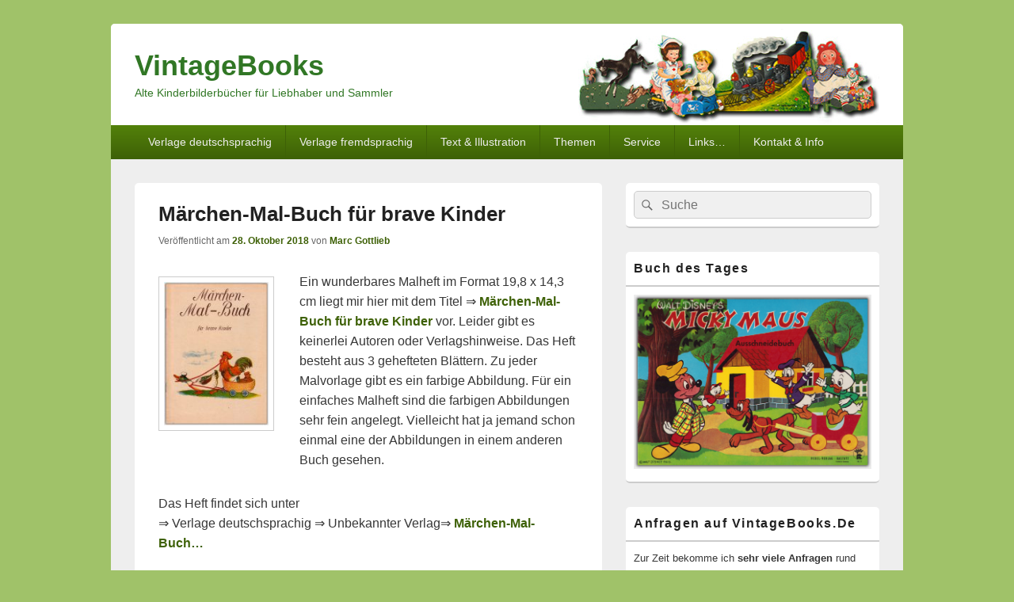

--- FILE ---
content_type: text/html; charset=UTF-8
request_url: https://www.vintagebooks.de/maerchen-mal-buch-fuer-brave-kinder/
body_size: 120657
content:
<!DOCTYPE html>
<!--[if IE 6]>
<html id="ie6" lang="de">
<![endif]-->
<!--[if IE 7]>
<html id="ie7" lang="de">
<![endif]-->
<!--[if IE 8]>
<html id="ie8" lang="de">
<![endif]-->
<!--[if !(IE 6) | !(IE 7) | !(IE 8)  ]><!-->
<html lang="de">
<!--<![endif]-->
<head>
<meta charset="UTF-8" />
<meta name="viewport" content="width=device-width, initial-scale=1">
<link rel="profile" href="http://gmpg.org/xfn/11" />
<link rel="pingback" href="https://www.vintagebooks.de/xmlrpc.php" />
<meta name='robots' content='index, follow, max-image-preview:large, max-snippet:-1, max-video-preview:-1' />

	<!-- This site is optimized with the Yoast SEO plugin v25.9 - https://yoast.com/wordpress/plugins/seo/ -->
	<title>Märchen-Mal-Buch für brave Kinder - VintageBooks</title>
	<meta name="description" content="Ein wunderbares Malheft im Format 19,8 x 14,3 cm liegt mir hier mit dem Titel ⇒ Märchen-Mal-Buch für brave Kinder vor. Leider gibt es keinerlei Autoren oder Verlagshinweise." />
	<link rel="canonical" href="https://www.vintagebooks.de/maerchen-mal-buch-fuer-brave-kinder/" />
	<meta property="og:locale" content="de_DE" />
	<meta property="og:type" content="article" />
	<meta property="og:title" content="Märchen-Mal-Buch für brave Kinder - VintageBooks" />
	<meta property="og:description" content="Ein wunderbares Malheft im Format 19,8 x 14,3 cm liegt mir hier mit dem Titel ⇒ Märchen-Mal-Buch für brave Kinder vor. Leider gibt es keinerlei Autoren oder Verlagshinweise." />
	<meta property="og:url" content="https://www.vintagebooks.de/maerchen-mal-buch-fuer-brave-kinder/" />
	<meta property="og:site_name" content="VintageBooks" />
	<meta property="article:published_time" content="2018-10-28T19:19:14+00:00" />
	<meta property="og:image" content="https://www.vintagebooks.de/wp-content/uploads/2018/10/Maerchen-Mal-Buch-146x200.jpg" />
	<meta name="author" content="Marc Gottlieb" />
	<meta name="twitter:card" content="summary_large_image" />
	<meta name="twitter:label1" content="Verfasst von" />
	<meta name="twitter:data1" content="Marc Gottlieb" />
	<script type="application/ld+json" class="yoast-schema-graph">{"@context":"https://schema.org","@graph":[{"@type":"Article","@id":"https://www.vintagebooks.de/maerchen-mal-buch-fuer-brave-kinder/#article","isPartOf":{"@id":"https://www.vintagebooks.de/maerchen-mal-buch-fuer-brave-kinder/"},"author":{"name":"Marc Gottlieb","@id":"https://www.vintagebooks.de/#/schema/person/b8868bdf6ac02f1cfaacfae793473c9e"},"headline":"Märchen-Mal-Buch für brave Kinder","datePublished":"2018-10-28T19:19:14+00:00","mainEntityOfPage":{"@id":"https://www.vintagebooks.de/maerchen-mal-buch-fuer-brave-kinder/"},"wordCount":85,"publisher":{"@id":"https://www.vintagebooks.de/#/schema/person/b8868bdf6ac02f1cfaacfae793473c9e"},"image":{"@id":"https://www.vintagebooks.de/maerchen-mal-buch-fuer-brave-kinder/#primaryimage"},"thumbnailUrl":"https://www.vintagebooks.de/wp-content/uploads/2018/10/Maerchen-Mal-Buch-146x200.jpg","articleSection":["— Unbekannter Verlag —"],"inLanguage":"de"},{"@type":"WebPage","@id":"https://www.vintagebooks.de/maerchen-mal-buch-fuer-brave-kinder/","url":"https://www.vintagebooks.de/maerchen-mal-buch-fuer-brave-kinder/","name":"Märchen-Mal-Buch für brave Kinder - VintageBooks","isPartOf":{"@id":"https://www.vintagebooks.de/#website"},"primaryImageOfPage":{"@id":"https://www.vintagebooks.de/maerchen-mal-buch-fuer-brave-kinder/#primaryimage"},"image":{"@id":"https://www.vintagebooks.de/maerchen-mal-buch-fuer-brave-kinder/#primaryimage"},"thumbnailUrl":"https://www.vintagebooks.de/wp-content/uploads/2018/10/Maerchen-Mal-Buch-146x200.jpg","datePublished":"2018-10-28T19:19:14+00:00","description":"Ein wunderbares Malheft im Format 19,8 x 14,3 cm liegt mir hier mit dem Titel ⇒ Märchen-Mal-Buch für brave Kinder vor. Leider gibt es keinerlei Autoren oder Verlagshinweise.","breadcrumb":{"@id":"https://www.vintagebooks.de/maerchen-mal-buch-fuer-brave-kinder/#breadcrumb"},"inLanguage":"de","potentialAction":[{"@type":"ReadAction","target":["https://www.vintagebooks.de/maerchen-mal-buch-fuer-brave-kinder/"]}]},{"@type":"ImageObject","inLanguage":"de","@id":"https://www.vintagebooks.de/maerchen-mal-buch-fuer-brave-kinder/#primaryimage","url":"https://www.vintagebooks.de/wp-content/uploads/2018/10/Maerchen-Mal-Buch.jpg","contentUrl":"https://www.vintagebooks.de/wp-content/uploads/2018/10/Maerchen-Mal-Buch.jpg","width":1240,"height":1700,"caption":"Märchen-Mal-Buch für brave Kinder"},{"@type":"BreadcrumbList","@id":"https://www.vintagebooks.de/maerchen-mal-buch-fuer-brave-kinder/#breadcrumb","itemListElement":[{"@type":"ListItem","position":1,"name":"Startseite","item":"https://www.vintagebooks.de/"},{"@type":"ListItem","position":2,"name":"Märchen-Mal-Buch für brave Kinder"}]},{"@type":"WebSite","@id":"https://www.vintagebooks.de/#website","url":"https://www.vintagebooks.de/","name":"VintageBooks","description":"Alte Kinderbilderbücher für Liebhaber und Sammler","publisher":{"@id":"https://www.vintagebooks.de/#/schema/person/b8868bdf6ac02f1cfaacfae793473c9e"},"potentialAction":[{"@type":"SearchAction","target":{"@type":"EntryPoint","urlTemplate":"https://www.vintagebooks.de/?s={search_term_string}"},"query-input":{"@type":"PropertyValueSpecification","valueRequired":true,"valueName":"search_term_string"}}],"inLanguage":"de"},{"@type":["Person","Organization"],"@id":"https://www.vintagebooks.de/#/schema/person/b8868bdf6ac02f1cfaacfae793473c9e","name":"Marc Gottlieb","image":{"@type":"ImageObject","inLanguage":"de","@id":"https://www.vintagebooks.de/#/schema/person/image/","url":"https://secure.gravatar.com/avatar/09412e821e83e09c59d0229b1b485f36ba55e057914503b052eb8cdd68cd6d30?s=96&d=mm&r=g","contentUrl":"https://secure.gravatar.com/avatar/09412e821e83e09c59d0229b1b485f36ba55e057914503b052eb8cdd68cd6d30?s=96&d=mm&r=g","caption":"Marc Gottlieb"},"logo":{"@id":"https://www.vintagebooks.de/#/schema/person/image/"}}]}</script>
	<!-- / Yoast SEO plugin. -->


<link rel="alternate" type="application/rss+xml" title="VintageBooks &raquo; Feed" href="https://www.vintagebooks.de/feed/" />
<link rel="alternate" type="application/rss+xml" title="VintageBooks &raquo; Kommentar-Feed" href="https://www.vintagebooks.de/comments/feed/" />
<link rel="alternate" type="application/rss+xml" title="VintageBooks &raquo; Kommentar-Feed zu Märchen-Mal-Buch für brave Kinder" href="https://www.vintagebooks.de/maerchen-mal-buch-fuer-brave-kinder/feed/" />
<link rel="alternate" title="oEmbed (JSON)" type="application/json+oembed" href="https://www.vintagebooks.de/wp-json/oembed/1.0/embed?url=https%3A%2F%2Fwww.vintagebooks.de%2Fmaerchen-mal-buch-fuer-brave-kinder%2F" />
<link rel="alternate" title="oEmbed (XML)" type="text/xml+oembed" href="https://www.vintagebooks.de/wp-json/oembed/1.0/embed?url=https%3A%2F%2Fwww.vintagebooks.de%2Fmaerchen-mal-buch-fuer-brave-kinder%2F&#038;format=xml" />
<style id='wp-img-auto-sizes-contain-inline-css' type='text/css'>
img:is([sizes=auto i],[sizes^="auto," i]){contain-intrinsic-size:3000px 1500px}
/*# sourceURL=wp-img-auto-sizes-contain-inline-css */
</style>
<style id='wp-emoji-styles-inline-css' type='text/css'>

	img.wp-smiley, img.emoji {
		display: inline !important;
		border: none !important;
		box-shadow: none !important;
		height: 1em !important;
		width: 1em !important;
		margin: 0 0.07em !important;
		vertical-align: -0.1em !important;
		background: none !important;
		padding: 0 !important;
	}
/*# sourceURL=wp-emoji-styles-inline-css */
</style>
<style id='wp-block-library-inline-css' type='text/css'>
:root{--wp-block-synced-color:#7a00df;--wp-block-synced-color--rgb:122,0,223;--wp-bound-block-color:var(--wp-block-synced-color);--wp-editor-canvas-background:#ddd;--wp-admin-theme-color:#007cba;--wp-admin-theme-color--rgb:0,124,186;--wp-admin-theme-color-darker-10:#006ba1;--wp-admin-theme-color-darker-10--rgb:0,107,160.5;--wp-admin-theme-color-darker-20:#005a87;--wp-admin-theme-color-darker-20--rgb:0,90,135;--wp-admin-border-width-focus:2px}@media (min-resolution:192dpi){:root{--wp-admin-border-width-focus:1.5px}}.wp-element-button{cursor:pointer}:root .has-very-light-gray-background-color{background-color:#eee}:root .has-very-dark-gray-background-color{background-color:#313131}:root .has-very-light-gray-color{color:#eee}:root .has-very-dark-gray-color{color:#313131}:root .has-vivid-green-cyan-to-vivid-cyan-blue-gradient-background{background:linear-gradient(135deg,#00d084,#0693e3)}:root .has-purple-crush-gradient-background{background:linear-gradient(135deg,#34e2e4,#4721fb 50%,#ab1dfe)}:root .has-hazy-dawn-gradient-background{background:linear-gradient(135deg,#faaca8,#dad0ec)}:root .has-subdued-olive-gradient-background{background:linear-gradient(135deg,#fafae1,#67a671)}:root .has-atomic-cream-gradient-background{background:linear-gradient(135deg,#fdd79a,#004a59)}:root .has-nightshade-gradient-background{background:linear-gradient(135deg,#330968,#31cdcf)}:root .has-midnight-gradient-background{background:linear-gradient(135deg,#020381,#2874fc)}:root{--wp--preset--font-size--normal:16px;--wp--preset--font-size--huge:42px}.has-regular-font-size{font-size:1em}.has-larger-font-size{font-size:2.625em}.has-normal-font-size{font-size:var(--wp--preset--font-size--normal)}.has-huge-font-size{font-size:var(--wp--preset--font-size--huge)}.has-text-align-center{text-align:center}.has-text-align-left{text-align:left}.has-text-align-right{text-align:right}.has-fit-text{white-space:nowrap!important}#end-resizable-editor-section{display:none}.aligncenter{clear:both}.items-justified-left{justify-content:flex-start}.items-justified-center{justify-content:center}.items-justified-right{justify-content:flex-end}.items-justified-space-between{justify-content:space-between}.screen-reader-text{border:0;clip-path:inset(50%);height:1px;margin:-1px;overflow:hidden;padding:0;position:absolute;width:1px;word-wrap:normal!important}.screen-reader-text:focus{background-color:#ddd;clip-path:none;color:#444;display:block;font-size:1em;height:auto;left:5px;line-height:normal;padding:15px 23px 14px;text-decoration:none;top:5px;width:auto;z-index:100000}html :where(.has-border-color){border-style:solid}html :where([style*=border-top-color]){border-top-style:solid}html :where([style*=border-right-color]){border-right-style:solid}html :where([style*=border-bottom-color]){border-bottom-style:solid}html :where([style*=border-left-color]){border-left-style:solid}html :where([style*=border-width]){border-style:solid}html :where([style*=border-top-width]){border-top-style:solid}html :where([style*=border-right-width]){border-right-style:solid}html :where([style*=border-bottom-width]){border-bottom-style:solid}html :where([style*=border-left-width]){border-left-style:solid}html :where(img[class*=wp-image-]){height:auto;max-width:100%}:where(figure){margin:0 0 1em}html :where(.is-position-sticky){--wp-admin--admin-bar--position-offset:var(--wp-admin--admin-bar--height,0px)}@media screen and (max-width:600px){html :where(.is-position-sticky){--wp-admin--admin-bar--position-offset:0px}}

/*# sourceURL=wp-block-library-inline-css */
</style><style id='global-styles-inline-css' type='text/css'>
:root{--wp--preset--aspect-ratio--square: 1;--wp--preset--aspect-ratio--4-3: 4/3;--wp--preset--aspect-ratio--3-4: 3/4;--wp--preset--aspect-ratio--3-2: 3/2;--wp--preset--aspect-ratio--2-3: 2/3;--wp--preset--aspect-ratio--16-9: 16/9;--wp--preset--aspect-ratio--9-16: 9/16;--wp--preset--color--black: #000000;--wp--preset--color--cyan-bluish-gray: #abb8c3;--wp--preset--color--white: #ffffff;--wp--preset--color--pale-pink: #f78da7;--wp--preset--color--vivid-red: #cf2e2e;--wp--preset--color--luminous-vivid-orange: #ff6900;--wp--preset--color--luminous-vivid-amber: #fcb900;--wp--preset--color--light-green-cyan: #7bdcb5;--wp--preset--color--vivid-green-cyan: #00d084;--wp--preset--color--pale-cyan-blue: #8ed1fc;--wp--preset--color--vivid-cyan-blue: #0693e3;--wp--preset--color--vivid-purple: #9b51e0;--wp--preset--color--dark-gray: #373737;--wp--preset--color--medium-gray: #cccccc;--wp--preset--color--light-gray: #eeeeee;--wp--preset--color--blue: #1982d1;--wp--preset--gradient--vivid-cyan-blue-to-vivid-purple: linear-gradient(135deg,rgb(6,147,227) 0%,rgb(155,81,224) 100%);--wp--preset--gradient--light-green-cyan-to-vivid-green-cyan: linear-gradient(135deg,rgb(122,220,180) 0%,rgb(0,208,130) 100%);--wp--preset--gradient--luminous-vivid-amber-to-luminous-vivid-orange: linear-gradient(135deg,rgb(252,185,0) 0%,rgb(255,105,0) 100%);--wp--preset--gradient--luminous-vivid-orange-to-vivid-red: linear-gradient(135deg,rgb(255,105,0) 0%,rgb(207,46,46) 100%);--wp--preset--gradient--very-light-gray-to-cyan-bluish-gray: linear-gradient(135deg,rgb(238,238,238) 0%,rgb(169,184,195) 100%);--wp--preset--gradient--cool-to-warm-spectrum: linear-gradient(135deg,rgb(74,234,220) 0%,rgb(151,120,209) 20%,rgb(207,42,186) 40%,rgb(238,44,130) 60%,rgb(251,105,98) 80%,rgb(254,248,76) 100%);--wp--preset--gradient--blush-light-purple: linear-gradient(135deg,rgb(255,206,236) 0%,rgb(152,150,240) 100%);--wp--preset--gradient--blush-bordeaux: linear-gradient(135deg,rgb(254,205,165) 0%,rgb(254,45,45) 50%,rgb(107,0,62) 100%);--wp--preset--gradient--luminous-dusk: linear-gradient(135deg,rgb(255,203,112) 0%,rgb(199,81,192) 50%,rgb(65,88,208) 100%);--wp--preset--gradient--pale-ocean: linear-gradient(135deg,rgb(255,245,203) 0%,rgb(182,227,212) 50%,rgb(51,167,181) 100%);--wp--preset--gradient--electric-grass: linear-gradient(135deg,rgb(202,248,128) 0%,rgb(113,206,126) 100%);--wp--preset--gradient--midnight: linear-gradient(135deg,rgb(2,3,129) 0%,rgb(40,116,252) 100%);--wp--preset--font-size--small: 14px;--wp--preset--font-size--medium: 20px;--wp--preset--font-size--large: 24px;--wp--preset--font-size--x-large: 42px;--wp--preset--font-size--normal: 16px;--wp--preset--font-size--huge: 26px;--wp--preset--spacing--20: 0.44rem;--wp--preset--spacing--30: 0.67rem;--wp--preset--spacing--40: 1rem;--wp--preset--spacing--50: 1.5rem;--wp--preset--spacing--60: 2.25rem;--wp--preset--spacing--70: 3.38rem;--wp--preset--spacing--80: 5.06rem;--wp--preset--shadow--natural: 6px 6px 9px rgba(0, 0, 0, 0.2);--wp--preset--shadow--deep: 12px 12px 50px rgba(0, 0, 0, 0.4);--wp--preset--shadow--sharp: 6px 6px 0px rgba(0, 0, 0, 0.2);--wp--preset--shadow--outlined: 6px 6px 0px -3px rgb(255, 255, 255), 6px 6px rgb(0, 0, 0);--wp--preset--shadow--crisp: 6px 6px 0px rgb(0, 0, 0);}:where(.is-layout-flex){gap: 0.5em;}:where(.is-layout-grid){gap: 0.5em;}body .is-layout-flex{display: flex;}.is-layout-flex{flex-wrap: wrap;align-items: center;}.is-layout-flex > :is(*, div){margin: 0;}body .is-layout-grid{display: grid;}.is-layout-grid > :is(*, div){margin: 0;}:where(.wp-block-columns.is-layout-flex){gap: 2em;}:where(.wp-block-columns.is-layout-grid){gap: 2em;}:where(.wp-block-post-template.is-layout-flex){gap: 1.25em;}:where(.wp-block-post-template.is-layout-grid){gap: 1.25em;}.has-black-color{color: var(--wp--preset--color--black) !important;}.has-cyan-bluish-gray-color{color: var(--wp--preset--color--cyan-bluish-gray) !important;}.has-white-color{color: var(--wp--preset--color--white) !important;}.has-pale-pink-color{color: var(--wp--preset--color--pale-pink) !important;}.has-vivid-red-color{color: var(--wp--preset--color--vivid-red) !important;}.has-luminous-vivid-orange-color{color: var(--wp--preset--color--luminous-vivid-orange) !important;}.has-luminous-vivid-amber-color{color: var(--wp--preset--color--luminous-vivid-amber) !important;}.has-light-green-cyan-color{color: var(--wp--preset--color--light-green-cyan) !important;}.has-vivid-green-cyan-color{color: var(--wp--preset--color--vivid-green-cyan) !important;}.has-pale-cyan-blue-color{color: var(--wp--preset--color--pale-cyan-blue) !important;}.has-vivid-cyan-blue-color{color: var(--wp--preset--color--vivid-cyan-blue) !important;}.has-vivid-purple-color{color: var(--wp--preset--color--vivid-purple) !important;}.has-black-background-color{background-color: var(--wp--preset--color--black) !important;}.has-cyan-bluish-gray-background-color{background-color: var(--wp--preset--color--cyan-bluish-gray) !important;}.has-white-background-color{background-color: var(--wp--preset--color--white) !important;}.has-pale-pink-background-color{background-color: var(--wp--preset--color--pale-pink) !important;}.has-vivid-red-background-color{background-color: var(--wp--preset--color--vivid-red) !important;}.has-luminous-vivid-orange-background-color{background-color: var(--wp--preset--color--luminous-vivid-orange) !important;}.has-luminous-vivid-amber-background-color{background-color: var(--wp--preset--color--luminous-vivid-amber) !important;}.has-light-green-cyan-background-color{background-color: var(--wp--preset--color--light-green-cyan) !important;}.has-vivid-green-cyan-background-color{background-color: var(--wp--preset--color--vivid-green-cyan) !important;}.has-pale-cyan-blue-background-color{background-color: var(--wp--preset--color--pale-cyan-blue) !important;}.has-vivid-cyan-blue-background-color{background-color: var(--wp--preset--color--vivid-cyan-blue) !important;}.has-vivid-purple-background-color{background-color: var(--wp--preset--color--vivid-purple) !important;}.has-black-border-color{border-color: var(--wp--preset--color--black) !important;}.has-cyan-bluish-gray-border-color{border-color: var(--wp--preset--color--cyan-bluish-gray) !important;}.has-white-border-color{border-color: var(--wp--preset--color--white) !important;}.has-pale-pink-border-color{border-color: var(--wp--preset--color--pale-pink) !important;}.has-vivid-red-border-color{border-color: var(--wp--preset--color--vivid-red) !important;}.has-luminous-vivid-orange-border-color{border-color: var(--wp--preset--color--luminous-vivid-orange) !important;}.has-luminous-vivid-amber-border-color{border-color: var(--wp--preset--color--luminous-vivid-amber) !important;}.has-light-green-cyan-border-color{border-color: var(--wp--preset--color--light-green-cyan) !important;}.has-vivid-green-cyan-border-color{border-color: var(--wp--preset--color--vivid-green-cyan) !important;}.has-pale-cyan-blue-border-color{border-color: var(--wp--preset--color--pale-cyan-blue) !important;}.has-vivid-cyan-blue-border-color{border-color: var(--wp--preset--color--vivid-cyan-blue) !important;}.has-vivid-purple-border-color{border-color: var(--wp--preset--color--vivid-purple) !important;}.has-vivid-cyan-blue-to-vivid-purple-gradient-background{background: var(--wp--preset--gradient--vivid-cyan-blue-to-vivid-purple) !important;}.has-light-green-cyan-to-vivid-green-cyan-gradient-background{background: var(--wp--preset--gradient--light-green-cyan-to-vivid-green-cyan) !important;}.has-luminous-vivid-amber-to-luminous-vivid-orange-gradient-background{background: var(--wp--preset--gradient--luminous-vivid-amber-to-luminous-vivid-orange) !important;}.has-luminous-vivid-orange-to-vivid-red-gradient-background{background: var(--wp--preset--gradient--luminous-vivid-orange-to-vivid-red) !important;}.has-very-light-gray-to-cyan-bluish-gray-gradient-background{background: var(--wp--preset--gradient--very-light-gray-to-cyan-bluish-gray) !important;}.has-cool-to-warm-spectrum-gradient-background{background: var(--wp--preset--gradient--cool-to-warm-spectrum) !important;}.has-blush-light-purple-gradient-background{background: var(--wp--preset--gradient--blush-light-purple) !important;}.has-blush-bordeaux-gradient-background{background: var(--wp--preset--gradient--blush-bordeaux) !important;}.has-luminous-dusk-gradient-background{background: var(--wp--preset--gradient--luminous-dusk) !important;}.has-pale-ocean-gradient-background{background: var(--wp--preset--gradient--pale-ocean) !important;}.has-electric-grass-gradient-background{background: var(--wp--preset--gradient--electric-grass) !important;}.has-midnight-gradient-background{background: var(--wp--preset--gradient--midnight) !important;}.has-small-font-size{font-size: var(--wp--preset--font-size--small) !important;}.has-medium-font-size{font-size: var(--wp--preset--font-size--medium) !important;}.has-large-font-size{font-size: var(--wp--preset--font-size--large) !important;}.has-x-large-font-size{font-size: var(--wp--preset--font-size--x-large) !important;}
/*# sourceURL=global-styles-inline-css */
</style>

<style id='classic-theme-styles-inline-css' type='text/css'>
/*! This file is auto-generated */
.wp-block-button__link{color:#fff;background-color:#32373c;border-radius:9999px;box-shadow:none;text-decoration:none;padding:calc(.667em + 2px) calc(1.333em + 2px);font-size:1.125em}.wp-block-file__button{background:#32373c;color:#fff;text-decoration:none}
/*# sourceURL=/wp-includes/css/classic-themes.min.css */
</style>
<link rel='stylesheet' id='bu-navigation-block-frontend-style-css' href='https://www.vintagebooks.de/wp-content/plugins/bu-navigation/src/block-frontend.css?ver=1.3.4' type='text/css' media='all' />
<link rel='stylesheet' id='azurecurve-flags-css' href='https://www.vintagebooks.de/wp-content/plugins/azurecurve-flags/style.css?ver=6.9' type='text/css' media='all' />
<link rel='stylesheet' id='contact-form-7-css' href='https://www.vintagebooks.de/wp-content/plugins/contact-form-7/includes/css/styles.css?ver=6.1.1' type='text/css' media='all' />
<link rel='stylesheet' id='genericons-css' href='https://www.vintagebooks.de/wp-content/themes/catch-box/genericons/genericons.css?ver=3.4.1' type='text/css' media='all' />
<link rel='stylesheet' id='catchbox-style-css' href='https://www.vintagebooks.de/wp-content/themes/catch-box/style.css?ver=20201222-71308' type='text/css' media='all' />
<link rel='stylesheet' id='catchbox-block-style-css' href='https://www.vintagebooks.de/wp-content/themes/catch-box/css/blocks.css?ver=1.0' type='text/css' media='all' />
<link rel='stylesheet' id='green-css' href='https://www.vintagebooks.de/wp-content/themes/catch-box/colors/green.css' type='text/css' media='all' />
<link rel='stylesheet' id='slb_core-css' href='https://www.vintagebooks.de/wp-content/plugins/simple-lightbox/client/css/app.css?ver=2.9.4' type='text/css' media='all' />
<script type="text/javascript" src="https://www.vintagebooks.de/wp-includes/js/jquery/jquery.min.js?ver=3.7.1" id="jquery-core-js"></script>
<script type="text/javascript" src="https://www.vintagebooks.de/wp-includes/js/jquery/jquery-migrate.min.js?ver=3.4.1" id="jquery-migrate-js"></script>
<script type="text/javascript" src="https://www.vintagebooks.de/wp-content/plugins/html5-responsive-faq/js/hrf-script.js?ver=6.9" id="html5-responsive-faq-js"></script>
<script type="text/javascript" id="catchbox-menu-js-extra">
/* <![CDATA[ */
var screenReaderText = {"expand":"expand child menu","collapse":"collapse child menu"};
//# sourceURL=catchbox-menu-js-extra
/* ]]> */
</script>
<script type="text/javascript" src="https://www.vintagebooks.de/wp-content/themes/catch-box/js/menu.min.js?ver=2.1.1.1" id="catchbox-menu-js"></script>
<script type="text/javascript" src="https://www.vintagebooks.de/wp-content/themes/catch-box/js/html5.min.js?ver=3.7.3" id="catchbox-html5-js"></script>
<link rel="https://api.w.org/" href="https://www.vintagebooks.de/wp-json/" /><link rel="alternate" title="JSON" type="application/json" href="https://www.vintagebooks.de/wp-json/wp/v2/posts/15019" /><link rel="EditURI" type="application/rsd+xml" title="RSD" href="https://www.vintagebooks.de/xmlrpc.php?rsd" />
<meta name="generator" content="WordPress 6.9" />
<link rel='shortlink' href='https://www.vintagebooks.de/?p=15019' />
<meta name="generator" content="Redux 4.5.7" />	<style>
		/* Link color */
		a,
		#site-title a:focus,
		#site-title a:hover,
		#site-title a:active,
		.entry-title a:hover,
		.entry-title a:focus,
		.entry-title a:active,
		.widget_catchbox_ephemera .comments-link a:hover,
		section.recent-posts .other-recent-posts a[rel="bookmark"]:hover,
		section.recent-posts .other-recent-posts .comments-link a:hover,
		.format-image footer.entry-meta a:hover,
		#site-generator a:hover {
			color: #3e6107;
		}
		section.recent-posts .other-recent-posts .comments-link a:hover {
			border-color: #3e6107;
		}
	</style>
	<style type="text/css">
			#site-title a,
		#site-description {
			color: #317725;
		}
		</style>
	<link rel="icon" href="https://www.vintagebooks.de/wp-content/uploads/2017/03/cropped-Logo-32x32.png" sizes="32x32" />
<link rel="icon" href="https://www.vintagebooks.de/wp-content/uploads/2017/03/cropped-Logo-192x192.png" sizes="192x192" />
<link rel="apple-touch-icon" href="https://www.vintagebooks.de/wp-content/uploads/2017/03/cropped-Logo-180x180.png" />
<meta name="msapplication-TileImage" content="https://www.vintagebooks.de/wp-content/uploads/2017/03/cropped-Logo-270x270.png" />
		<style type="text/css" id="wp-custom-css">
			/*
Hier kannst du dein eigenes CSS einfügen.

Klicke auf das Hilfe-Symbol oben, um mehr zu lernen.
*/

#header-content { 

background-image:url(https://www.vintagebooks.de/wp-content/uploads/2017/03/head-white.jpg); 
		background-repeat:no-repeat;

}


		</style>
		</head>

<body class="wp-singular post-template-default single single-post postid-15019 single-format-standard wp-embed-responsive wp-theme-catch-box single-author right-sidebar one-menu header-image-top">



<div id="page" class="hfeed site">

	<a href="#main" class="skip-link screen-reader-text">Skip to content</a>
	<header id="branding" role="banner">

    	
    	<div id="header-content" class="clearfix">

			<div class="logo-wrap clearfix">	<div id="hgroup" class="site-details">
					<p id="site-title"><a href="https://www.vintagebooks.de/" rel="home">VintageBooks</a></p>
					<p id="site-description">Alte Kinderbilderbücher für Liebhaber und Sammler</p>
			
   	</div><!-- #hgroup -->
</div><!-- .logo-wrap -->
		</div><!-- #header-content -->

    	    <div class="menu-access-wrap mobile-header-menu clearfix">
        <div id="mobile-header-left-menu" class="mobile-menu-anchor primary-menu">
            <a href="#mobile-header-left-nav" id="menu-toggle-primary" class="genericon genericon-menu">
                <span class="mobile-menu-text">Menu</span>
            </a>
        </div><!-- #mobile-header-left-menu -->
            
        
        <div id="site-header-menu-primary" class="site-header-menu">
            <nav id="access" class="main-navigation menu-focus" role="navigation" aria-label="Hauptmenü">
            
                <h3 class="screen-reader-text">Hauptmenü</h3>
                <div class="menu-header-container"><ul class="menu"><li id="menu-item-807" class="menu-item menu-item-type-custom menu-item-object-custom menu-item-has-children menu-item-807"><a>Verlage deutschsprachig</a>
<ul class="sub-menu">
	<li id="menu-item-16231" class="menu-item menu-item-type-post_type menu-item-object-page menu-item-has-children menu-item-16231"><a href="https://www.vintagebooks.de/deutschsprachige-verlage-a-bis-b/">Verlage A bis B</a>
	<ul class="sub-menu">
		<li id="menu-item-16831" class="menu-item menu-item-type-post_type menu-item-object-page menu-item-16831"><a href="https://www.vintagebooks.de/abel-mueller/">Abel &#038; Müller Verlag</a></li>
		<li id="menu-item-13481" class="menu-item menu-item-type-post_type menu-item-object-page menu-item-13481"><a href="https://www.vintagebooks.de/rudolf-arnold-verlag/">Rudolf Arnold Verlag</a></li>
		<li id="menu-item-15576" class="menu-item menu-item-type-post_type menu-item-object-page menu-item-15576"><a href="https://www.vintagebooks.de/arani-verlag/">Arani Verlag</a></li>
		<li id="menu-item-12367" class="menu-item menu-item-type-post_type menu-item-object-page menu-item-12367"><a href="https://www.vintagebooks.de/artia-verlag/">Artia Verlag</a></li>
		<li id="menu-item-16746" class="menu-item menu-item-type-post_type menu-item-object-page menu-item-16746"><a href="https://www.vintagebooks.de/awa-verlag-e-f-flatau/">Awa-Verlag E. F. Flatau</a></li>
		<li id="menu-item-13835" class="menu-item menu-item-type-post_type menu-item-object-page menu-item-13835"><a href="https://www.vintagebooks.de/verlag-dr-karoline-bernheim/">Verlag Dr. Karoline Bernheim</a></li>
		<li id="menu-item-12921" class="menu-item menu-item-type-post_type menu-item-object-page menu-item-12921"><a href="https://www.vintagebooks.de/bertelsmann-verlag/">Bertelsmann Verlag</a></li>
		<li id="menu-item-708" class="menu-item menu-item-type-post_type menu-item-object-page menu-item-708"><a href="https://www.vintagebooks.de/der-bildschriftenverlag-bsv/">Bildschriftenverlag / bsv</a></li>
		<li id="menu-item-688" class="menu-item menu-item-type-post_type menu-item-object-page menu-item-688"><a href="https://www.vintagebooks.de/bluechert-verlag/">Blüchert Verlag</a></li>
		<li id="menu-item-11082" class="menu-item menu-item-type-post_type menu-item-object-page menu-item-11082"><a href="https://www.vintagebooks.de/boje-verlag/">Boje Verlag</a></li>
		<li id="menu-item-13862" class="menu-item menu-item-type-post_type menu-item-object-page menu-item-13862"><a href="https://www.vintagebooks.de/verlagsbuchhandlung-julius-breitschopf/">Verlagsbuchhandlung Julius Breitschopf</a></li>
		<li id="menu-item-2613" class="menu-item menu-item-type-post_type menu-item-object-page menu-item-2613"><a href="https://www.vintagebooks.de/broenner-kinderbuch-verlag/">Brönner Kinderbuch Verlag</a></li>
		<li id="menu-item-10663" class="menu-item menu-item-type-post_type menu-item-object-page menu-item-10663"><a href="https://www.vintagebooks.de/buch-und-zeit-verlagsgesellschaft/">Buch und Zeit Verlagsgesellschaft</a></li>
	</ul>
</li>
	<li id="menu-item-16234" class="menu-item menu-item-type-post_type menu-item-object-page menu-item-has-children menu-item-16234"><a href="https://www.vintagebooks.de/deutschsprachige-verlage-c-bis-e/">Verlage C bis E</a>
	<ul class="sub-menu">
		<li id="menu-item-9414" class="menu-item menu-item-type-post_type menu-item-object-page menu-item-9414"><a href="https://www.vintagebooks.de/carlsen-verlag/">Carlsen Verlag</a></li>
		<li id="menu-item-2754" class="menu-item menu-item-type-post_type menu-item-object-page menu-item-2754"><a href="https://www.vintagebooks.de/chronos-verlag/">Chronos Verlag</a></li>
		<li id="menu-item-19031" class="menu-item menu-item-type-post_type menu-item-object-page menu-item-19031"><a href="https://www.vintagebooks.de/comel-verlag/">Comel Verlag</a></li>
		<li id="menu-item-2753" class="menu-item menu-item-type-post_type menu-item-object-page menu-item-2753"><a href="https://www.vintagebooks.de/corvina-verlag/">Corvina Verlag</a></li>
		<li id="menu-item-689" class="menu-item menu-item-type-post_type menu-item-object-page menu-item-689"><a href="https://www.vintagebooks.de/delphin-verlag/">Delphin Verlag</a></li>
		<li id="menu-item-690" class="menu-item menu-item-type-post_type menu-item-object-page menu-item-690"><a href="https://www.vintagebooks.de/desch-verlag/">Desch Verlag</a></li>
		<li id="menu-item-13895" class="menu-item menu-item-type-post_type menu-item-object-page menu-item-13895"><a href="https://www.vintagebooks.de/verlag-die-lampions/">Verlag Die Lampions</a></li>
		<li id="menu-item-18586" class="menu-item menu-item-type-post_type menu-item-object-page menu-item-18586"><a href="https://www.vintagebooks.de/verlag-die-wende/">Verlag Die Wende</a></li>
		<li id="menu-item-691" class="menu-item menu-item-type-post_type menu-item-object-page menu-item-691"><a href="https://www.vintagebooks.de/ehapa-verlag/">Ehapa Verlag</a></li>
		<li id="menu-item-11051" class="menu-item menu-item-type-custom menu-item-object-custom menu-item-11051"><a href="https://www.vintagebooks.de/siebert-u-engelbert-dessart-verlag/">Engelbert Dessart Verlag</a></li>
		<li id="menu-item-2752" class="menu-item menu-item-type-post_type menu-item-object-page menu-item-2752"><a href="https://www.vintagebooks.de/eos-verlag-berlin/">EOS Verlag Berlin</a></li>
	</ul>
</li>
	<li id="menu-item-16237" class="menu-item menu-item-type-post_type menu-item-object-page menu-item-has-children menu-item-16237"><a href="https://www.vintagebooks.de/deutschsprachige-verlage-f-bis-g/">Verlage F bis G</a>
	<ul class="sub-menu">
		<li id="menu-item-18843" class="menu-item menu-item-type-post_type menu-item-object-page menu-item-18843"><a href="https://www.vintagebooks.de/die-faehre-verlag/">Die Faehre Verlag</a></li>
		<li id="menu-item-692" class="menu-item menu-item-type-post_type menu-item-object-page menu-item-692"><a href="https://www.vintagebooks.de/favorit-verlag/">Favorit Verlag</a></li>
		<li id="menu-item-16557" class="menu-item menu-item-type-post_type menu-item-object-page menu-item-16557"><a href="https://www.vintagebooks.de/felguth-verlag/">Felguth Verlag</a></li>
		<li id="menu-item-17914" class="menu-item menu-item-type-post_type menu-item-object-page menu-item-17914"><a href="https://www.vintagebooks.de/georg-fischer-verlag/">Georg Fischer Verlag</a></li>
		<li id="menu-item-695" class="menu-item menu-item-type-post_type menu-item-object-page menu-item-695"><a href="https://www.vintagebooks.de/hellmuth-fischer-verlag/">Hellmuth Fischer Verlag</a></li>
		<li id="menu-item-16668" class="menu-item menu-item-type-post_type menu-item-object-page menu-item-16668"><a href="https://www.vintagebooks.de/walter-flechsig-verlag/">Walter Flechsig Verlag</a></li>
		<li id="menu-item-20122" class="menu-item menu-item-type-post_type menu-item-object-page menu-item-20122"><a href="https://www.vintagebooks.de/a-francke-verlag/">A. Francke Verlag</a></li>
		<li id="menu-item-10096" class="menu-item menu-item-type-post_type menu-item-object-page menu-item-10096"><a href="https://www.vintagebooks.de/wilhelm-frick-verlag/">Wilhelm Frick Verlag</a></li>
		<li id="menu-item-16909" class="menu-item menu-item-type-post_type menu-item-object-page menu-item-16909"><a href="https://www.vintagebooks.de/w-girardet-verlag/">W. Girardet Verlag</a></li>
	</ul>
</li>
	<li id="menu-item-16253" class="menu-item menu-item-type-post_type menu-item-object-page menu-item-has-children menu-item-16253"><a href="https://www.vintagebooks.de/deutschsprachige-verlage-h-bis-l/">Verlage H bis L</a>
	<ul class="sub-menu">
		<li id="menu-item-14843" class="menu-item menu-item-type-post_type menu-item-object-page menu-item-14843"><a href="https://www.vintagebooks.de/alfred-hahns-verlag/">Alfred Hahn’s Verlag</a></li>
		<li id="menu-item-694" class="menu-item menu-item-type-post_type menu-item-object-page menu-item-694"><a href="https://www.vintagebooks.de/hebel-verlag/">Hebel Verlag</a></li>
		<li id="menu-item-9742" class="menu-item menu-item-type-post_type menu-item-object-page menu-item-9742"><a href="https://www.vintagebooks.de/heide-verlag/">Heide Verlag</a></li>
		<li id="menu-item-17557" class="menu-item menu-item-type-post_type menu-item-object-page menu-item-17557"><a href="https://www.vintagebooks.de/hemma-verlag/">Hemma Verlag</a></li>
		<li id="menu-item-696" class="menu-item menu-item-type-post_type menu-item-object-page menu-item-696"><a href="https://www.vintagebooks.de/horn-verlag/">Horn Verlag</a></li>
		<li id="menu-item-18809" class="menu-item menu-item-type-post_type menu-item-object-page menu-item-18809"><a href="https://www.vintagebooks.de/paul-hugendubel-verlag/">Paul Hugendubel Verlag</a></li>
		<li id="menu-item-12025" class="menu-item menu-item-type-post_type menu-item-object-page menu-item-12025"><a href="https://www.vintagebooks.de/kinderbuchverlag-berlin/">Kinderbuchverlag Berlin</a></li>
		<li id="menu-item-15066" class="menu-item menu-item-type-post_type menu-item-object-page menu-item-15066"><a href="https://www.vintagebooks.de/verlag-kunst-im-druck-ullheimer-burger/">Verlag Kunst im Druck – Ullheimer-Burger</a></li>
		<li id="menu-item-699" class="menu-item menu-item-type-post_type menu-item-object-page menu-item-699"><a href="https://www.vintagebooks.de/litho-lito-verlag/">Litho / Lito Verlag</a></li>
		<li id="menu-item-12275" class="menu-item menu-item-type-post_type menu-item-object-page menu-item-12275"><a href="https://www.vintagebooks.de/g-loewensohn-verlag/">G. Löwensohn Verlag</a></li>
		<li id="menu-item-693" class="menu-item menu-item-type-post_type menu-item-object-page menu-item-693"><a href="https://www.vintagebooks.de/friedrich-w-loh-verlag/">Friedrich W. Loh Verlag</a></li>
	</ul>
</li>
	<li id="menu-item-16259" class="menu-item menu-item-type-post_type menu-item-object-page menu-item-has-children menu-item-16259"><a href="https://www.vintagebooks.de/deutschsprachige-verlage-m-bis-n/">Verlage M bis N</a>
	<ul class="sub-menu">
		<li id="menu-item-13851" class="menu-item menu-item-type-post_type menu-item-object-page menu-item-13851"><a href="https://www.vintagebooks.de/otto-maier-verlag/">Otto Maier Verlag</a></li>
		<li id="menu-item-21084" class="menu-item menu-item-type-post_type menu-item-object-page menu-item-21084"><a href="https://www.vintagebooks.de/fritz-marleh/">Fritz Marleh</a></li>
		<li id="menu-item-700" class="menu-item menu-item-type-post_type menu-item-object-page menu-item-700"><a href="https://www.vintagebooks.de/maxi-verlag/">Maxi Verlag</a></li>
		<li id="menu-item-16463" class="menu-item menu-item-type-post_type menu-item-object-page menu-item-16463"><a href="https://www.vintagebooks.de/kunstverlag-georg-michel/">Kunstverlag Georg Michel</a></li>
		<li id="menu-item-13045" class="menu-item menu-item-type-post_type menu-item-object-page menu-item-13045"><a href="https://www.vintagebooks.de/mladost-verlag-yu/">Mladost Verlag (YU)</a></li>
		<li id="menu-item-4286" class="menu-item menu-item-type-post_type menu-item-object-page menu-item-4286"><a href="https://www.vintagebooks.de/otto-moravec-verlag/">Otto Moravec Verlag</a></li>
		<li id="menu-item-4285" class="menu-item menu-item-type-post_type menu-item-object-page menu-item-4285"><a href="https://www.vintagebooks.de/muehlehner-verlag/">Mühlehner Verlag</a></li>
		<li id="menu-item-16782" class="menu-item menu-item-type-post_type menu-item-object-page menu-item-16782"><a href="https://www.vintagebooks.de/karl-mueller-verlag-zwickau/">Karl Müller Verlag</a></li>
		<li id="menu-item-701" class="menu-item menu-item-type-post_type menu-item-object-page menu-item-701"><a href="https://www.vintagebooks.de/mulder-verlag/">Mulder Verlag</a></li>
		<li id="menu-item-14537" class="menu-item menu-item-type-post_type menu-item-object-page menu-item-14537"><a href="https://www.vintagebooks.de/horst-nossing-verlag/">Horst Nossing Verlag</a></li>
	</ul>
</li>
	<li id="menu-item-16270" class="menu-item menu-item-type-post_type menu-item-object-page menu-item-has-children menu-item-16270"><a href="https://www.vintagebooks.de/deutschsprachige-verlage-o-bis-q/">Verlage O bis Q</a>
	<ul class="sub-menu">
		<li id="menu-item-12048" class="menu-item menu-item-type-post_type menu-item-object-page menu-item-12048"><a href="https://www.vintagebooks.de/obpacher-verlag-muenchen/">Obpacher Verlag München</a></li>
		<li id="menu-item-18370" class="menu-item menu-item-type-post_type menu-item-object-page menu-item-18370"><a href="https://www.vintagebooks.de/verlag-friedrich-oetinger/">Verlag Friedrich Oetinger</a></li>
		<li id="menu-item-12088" class="menu-item menu-item-type-post_type menu-item-object-page menu-item-12088"><a href="https://www.vintagebooks.de/paul-h-ohlert-verlag/">Paul H. Ohlert Verlag</a></li>
		<li id="menu-item-20377" class="menu-item menu-item-type-post_type menu-item-object-page menu-item-20377"><a href="https://www.vintagebooks.de/bilderbuchverlag-paka/">Bilderbuchverlag Paka</a></li>
		<li id="menu-item-702" class="menu-item menu-item-type-post_type menu-item-object-page menu-item-702"><a href="https://www.vintagebooks.de/pelikan-ag/">Pelikan AG</a></li>
		<li id="menu-item-680" class="menu-item menu-item-type-post_type menu-item-object-page menu-item-680"><a href="https://www.vintagebooks.de/pestalozzi-verlag/">Pestalozzi Verlag</a></li>
		<li id="menu-item-20820" class="menu-item menu-item-type-post_type menu-item-object-page menu-item-20820"><a href="https://www.vintagebooks.de/pestalozzi-verlags-anstalt/">Pestalozzi Verlags-Anstalt</a></li>
		<li id="menu-item-18072" class="menu-item menu-item-type-post_type menu-item-object-page menu-item-18072"><a href="https://www.vintagebooks.de/pierino-ag-ch/">Pierino AG (CH)</a></li>
		<li id="menu-item-20744" class="menu-item menu-item-type-post_type menu-item-object-page menu-item-20744"><a href="https://www.vintagebooks.de/pomps-verlag-gmbh-kinderland/">Pomps Verlag GmbH Kinderland</a></li>
		<li id="menu-item-12947" class="menu-item menu-item-type-post_type menu-item-object-page menu-item-12947"><a href="https://www.vintagebooks.de/postreiter-verlag/">Postreiter Verlag</a></li>
	</ul>
</li>
	<li id="menu-item-16280" class="menu-item menu-item-type-post_type menu-item-object-page menu-item-has-children menu-item-16280"><a href="https://www.vintagebooks.de/deutschsprachige-verlage-r-bis-s/">Verlage R bis S</a>
	<ul class="sub-menu">
		<li id="menu-item-14725" class="menu-item menu-item-type-post_type menu-item-object-page menu-item-14725"><a href="https://www.vintagebooks.de/ingo-roggatz/">Ingo Roggatz</a></li>
		<li id="menu-item-4289" class="menu-item menu-item-type-post_type menu-item-object-page menu-item-4289"><a href="https://www.vintagebooks.de/saalfield-publishing/">Saalfield Publishing</a></li>
		<li id="menu-item-4288" class="menu-item menu-item-type-post_type menu-item-object-page menu-item-4288"><a href="https://www.vintagebooks.de/saar-verlag/">Saar Verlag</a></li>
		<li id="menu-item-17616" class="menu-item menu-item-type-post_type menu-item-object-page menu-item-17616"><a href="https://www.vintagebooks.de/saatkorn-verlag/">Saatkorn Verlag</a></li>
	</ul>
</li>
	<li id="menu-item-16293" class="menu-item menu-item-type-post_type menu-item-object-page menu-item-has-children menu-item-16293"><a href="https://www.vintagebooks.de/deutschsprachige-verlage-ab-sch/">Verlage ab Sch</a>
	<ul class="sub-menu">
		<li id="menu-item-10725" class="menu-item menu-item-type-post_type menu-item-object-page menu-item-10725"><a href="https://www.vintagebooks.de/scherer-verlag/">Scherer Verlag</a></li>
		<li id="menu-item-9708" class="menu-item menu-item-type-post_type menu-item-object-page menu-item-9708"><a href="https://www.vintagebooks.de/lambert-schneider-verlag/">Lambert Schneider Verlag</a></li>
		<li id="menu-item-698" class="menu-item menu-item-type-post_type menu-item-object-page menu-item-698"><a href="https://www.vintagebooks.de/jos-scholz-mainz-verlag/">Jos. Scholz-Mainz Verlag</a></li>
		<li id="menu-item-697" class="menu-item menu-item-type-post_type menu-item-object-page menu-item-697"><a href="https://www.vintagebooks.de/j-f-schreiber-verlag/">J. F. Schreiber Verlag</a></li>
		<li id="menu-item-14941" class="menu-item menu-item-type-post_type menu-item-object-page menu-item-14941"><a href="https://www.vintagebooks.de/berthold-schulz-verlag/">Berthold Schulz Verlag</a></li>
		<li id="menu-item-9893" class="menu-item menu-item-type-post_type menu-item-object-page menu-item-9893"><a href="https://www.vintagebooks.de/dr-herbert-schulze-buch-und-kunstverlag-nachf-leipzig/">Dr. Herbert Schulze Buch- und Kunstverlag Nachf.</a></li>
		<li id="menu-item-11982" class="menu-item menu-item-type-post_type menu-item-object-page menu-item-11982"><a href="https://www.vintagebooks.de/schwager-steinlein-sus/">Schwager &#038; Steinlein / S&#038;S</a></li>
		<li id="menu-item-16860" class="menu-item menu-item-type-post_type menu-item-object-page menu-item-16860"><a href="https://www.vintagebooks.de/schwarzwald-verlag-freudenstadt/">Schwarzwald-Verlag Freudenstadt</a></li>
	</ul>
</li>
	<li id="menu-item-18575" class="menu-item menu-item-type-post_type menu-item-object-page menu-item-has-children menu-item-18575"><a href="https://www.vintagebooks.de/deutschsprachige-verlage-ab-se/">Verlage ab Se</a>
	<ul class="sub-menu">
		<li id="menu-item-703" class="menu-item menu-item-type-post_type menu-item-object-page menu-item-703"><a href="https://www.vintagebooks.de/siebert-u-engelbert-dessart-verlag/">Siebert u. Engelbert Dessart Verlag</a></li>
		<li id="menu-item-704" class="menu-item menu-item-type-post_type menu-item-object-page menu-item-704"><a href="https://www.vintagebooks.de/spectrum-verlag/">Spectrum Verlag</a></li>
		<li id="menu-item-19478" class="menu-item menu-item-type-post_type menu-item-object-page menu-item-19478"><a href="https://www.vintagebooks.de/stalling-verlag/">Stalling Verlag</a></li>
		<li id="menu-item-10173" class="menu-item menu-item-type-post_type menu-item-object-page menu-item-10173"><a href="https://www.vintagebooks.de/f-w-stritzinger-verlag/">F. W. Stritzinger Verlag</a></li>
		<li id="menu-item-17012" class="menu-item menu-item-type-post_type menu-item-object-page menu-item-17012"><a href="https://www.vintagebooks.de/superscope-inc/">Superscope Inc.</a></li>
	</ul>
</li>
	<li id="menu-item-16297" class="menu-item menu-item-type-post_type menu-item-object-page menu-item-has-children menu-item-16297"><a href="https://www.vintagebooks.de/deutschsprachige-verlage-t-bis-u/">Verlage T bis U</a>
	<ul class="sub-menu">
		<li id="menu-item-20010" class="menu-item menu-item-type-post_type menu-item-object-page menu-item-20010"><a href="https://www.vintagebooks.de/teddy-verlag-hagen/">Teddy Verlag</a></li>
		<li id="menu-item-705" class="menu-item menu-item-type-post_type menu-item-object-page menu-item-705"><a href="https://www.vintagebooks.de/tessloff-verlag/">Tessloff Verlag</a></li>
		<li id="menu-item-9999" class="menu-item menu-item-type-post_type menu-item-object-page menu-item-9999"><a href="https://www.vintagebooks.de/todos-ag/">Todos AG</a></li>
		<li id="menu-item-12212" class="menu-item menu-item-type-post_type menu-item-object-page menu-item-12212"><a href="https://www.vintagebooks.de/touret/">Touret / Éditions Touret</a></li>
		<li id="menu-item-15230" class="menu-item menu-item-type-post_type menu-item-object-page menu-item-15230"><a href="https://www.vintagebooks.de/carl-ueberreuter-verlag/">Carl Ueberreuter Verlag</a></li>
		<li id="menu-item-4287" class="menu-item menu-item-type-post_type menu-item-object-page menu-item-4287"><a href="https://www.vintagebooks.de/unbekannter-verlag/">—   Unbekannter Verlag   —</a></li>
		<li id="menu-item-18164" class="menu-item menu-item-type-post_type menu-item-object-page menu-item-18164"><a href="https://www.vintagebooks.de/unipart-verlag/">Unipart Verlag</a></li>
		<li id="menu-item-10648" class="menu-item menu-item-type-post_type menu-item-object-page menu-item-10648"><a href="https://www.vintagebooks.de/uranium-verlag/">Uranium Verlag (CH)</a></li>
	</ul>
</li>
	<li id="menu-item-16310" class="menu-item menu-item-type-post_type menu-item-object-page menu-item-has-children menu-item-16310"><a href="https://www.vintagebooks.de/deutschsprachige-verlage-v-bis-z/">Verlage V bis Z</a>
	<ul class="sub-menu">
		<li id="menu-item-12063" class="menu-item menu-item-type-post_type menu-item-object-page menu-item-12063"><a href="https://www.vintagebooks.de/vereinigte-kunstanstalten-senkeisen/">Vereinigte Kunstanstalten Senkeisen</a></li>
		<li id="menu-item-15752" class="menu-item menu-item-type-post_type menu-item-object-page menu-item-15752"><a href="https://www.vintagebooks.de/west-ost-verlag-werner-joehren/">West-Ost-Verlag Werner Jöhren</a></li>
		<li id="menu-item-706" class="menu-item menu-item-type-post_type menu-item-object-page menu-item-706"><a href="https://www.vintagebooks.de/whitman-verlag/">Whitman Verlag</a></li>
		<li id="menu-item-11829" class="menu-item menu-item-type-post_type menu-item-object-page menu-item-11829"><a href="https://www.vintagebooks.de/williams-co-verlag/">Williams &#038; Co. Verlag</a></li>
		<li id="menu-item-15184" class="menu-item menu-item-type-post_type menu-item-object-page menu-item-15184"><a href="https://www.vintagebooks.de/verlag-andreas-zettner/">Verlag Andreas Zettner</a></li>
		<li id="menu-item-707" class="menu-item menu-item-type-post_type menu-item-object-page menu-item-707"><a href="https://www.vintagebooks.de/zweipunkt-verlag/">Zweipunkt Verlag</a></li>
		<li id="menu-item-18254" class="menu-item menu-item-type-post_type menu-item-object-page menu-item-18254"><a href="https://www.vintagebooks.de/zyklo-verlag-ag-ch/">Zyklo Verlag AG (CH)</a></li>
	</ul>
</li>
</ul>
</li>
<li id="menu-item-3832" class="menu-item menu-item-type-custom menu-item-object-custom menu-item-has-children menu-item-3832"><a>Verlage fremdsprachig</a>
<ul class="sub-menu">
	<li id="menu-item-8481" class="menu-item menu-item-type-custom menu-item-object-custom menu-item-has-children menu-item-8481"><a>Englischer Sprachraum</a>
	<ul class="sub-menu">
		<li id="menu-item-16347" class="menu-item menu-item-type-post_type menu-item-object-page menu-item-has-children menu-item-16347"><a href="https://www.vintagebooks.de/verlage-aus-australien/">Australien</a>
		<ul class="sub-menu">
			<li id="menu-item-10679" class="menu-item menu-item-type-post_type menu-item-object-page menu-item-10679"><a href="https://www.vintagebooks.de/c-m-c-consolidated-merchandising-co-au/">C.M.C. – Consolidated Merchandising Co (AU)</a></li>
			<li id="menu-item-10196" class="menu-item menu-item-type-post_type menu-item-object-page menu-item-10196"><a href="https://www.vintagebooks.de/golden-press-pty-au/">Golden Press PTY (AU)</a></li>
		</ul>
</li>
		<li id="menu-item-16341" class="menu-item menu-item-type-post_type menu-item-object-page menu-item-has-children menu-item-16341"><a href="https://www.vintagebooks.de/verlage-aus-grossbritannien/">Großbritannien</a>
		<ul class="sub-menu">
			<li id="menu-item-15762" class="menu-item menu-item-type-post_type menu-item-object-page menu-item-15762"><a href="https://www.vintagebooks.de/amex-company-ltd-gb/">Amex Company Ltd. (GB)</a></li>
			<li id="menu-item-8065" class="menu-item menu-item-type-post_type menu-item-object-page menu-item-8065"><a href="https://www.vintagebooks.de/bancroft-co-ltd-gb/">Bancroft &#038; Co Ltd. (GB)</a></li>
			<li id="menu-item-12298" class="menu-item menu-item-type-post_type menu-item-object-page menu-item-12298"><a href="https://www.vintagebooks.de/brimax-books-ltd-gb/">Brimax Books Ltd. (GB)</a></li>
			<li id="menu-item-8459" class="menu-item menu-item-type-post_type menu-item-object-page menu-item-8459"><a href="https://www.vintagebooks.de/brown-watson-ltd-london-gb/">Brown Watson Ltd. London (GB)</a></li>
			<li id="menu-item-19532" class="menu-item menu-item-type-post_type menu-item-object-page menu-item-19532"><a href="https://www.vintagebooks.de/litor-publishers-ltd-gb/">Litor Publishers Ltd (GB)</a></li>
			<li id="menu-item-15974" class="menu-item menu-item-type-post_type menu-item-object-page menu-item-15974"><a href="https://www.vintagebooks.de/william-collins-sons-gb/">William Collins &#038; Sons (GB)</a></li>
			<li id="menu-item-9350" class="menu-item menu-item-type-post_type menu-item-object-page menu-item-9350"><a href="https://www.vintagebooks.de/macdonald-and-company/">Macdonald and Company (GB)</a></li>
			<li id="menu-item-15891" class="menu-item menu-item-type-post_type menu-item-object-page menu-item-15891"><a href="https://www.vintagebooks.de/oxford-university-press-gb/">Oxford University Press (GB)</a></li>
			<li id="menu-item-14333" class="menu-item menu-item-type-post_type menu-item-object-page menu-item-14333"><a href="https://www.vintagebooks.de/purnell-sons-gb/">Purnell &#038; Sons (GB)</a></li>
			<li id="menu-item-16602" class="menu-item menu-item-type-post_type menu-item-object-page menu-item-16602"><a href="https://www.vintagebooks.de/raphael-tuck-sons/">Raphael Tuck &#038; Sons (GB)</a></li>
			<li id="menu-item-18856" class="menu-item menu-item-type-post_type menu-item-object-page menu-item-18856"><a href="https://www.vintagebooks.de/john-farquhar-shaw-co-ltd-gb/">John Farquhar Shaw &#038; Co., Ltd. (GB)</a></li>
			<li id="menu-item-8433" class="menu-item menu-item-type-post_type menu-item-object-page menu-item-8433"><a href="https://www.vintagebooks.de/wills-hepworth-ltd-gb/">Wills &#038; Hepworth / Ladybird Books (GB)</a></li>
			<li id="menu-item-10231" class="menu-item menu-item-type-post_type menu-item-object-page menu-item-10231"><a href="https://www.vintagebooks.de/world-distributors-ltd-gb/">World Distributors Ltd. (GB)</a></li>
			<li id="menu-item-9387" class="menu-item menu-item-type-post_type menu-item-object-page menu-item-9387"><a href="https://www.vintagebooks.de/young-world-productions-ltd-gb/">Young World Productions Ltd. (GB)</a></li>
		</ul>
</li>
		<li id="menu-item-16350" class="menu-item menu-item-type-post_type menu-item-object-page menu-item-has-children menu-item-16350"><a href="https://www.vintagebooks.de/verlage-aus-kanada/">Kanada</a>
		<ul class="sub-menu">
			<li id="menu-item-19537" class="menu-item menu-item-type-post_type menu-item-object-page menu-item-19537"><a href="https://www.vintagebooks.de/danny-books-ltd-ca/">Danny Books Ltd (CA)</a></li>
			<li id="menu-item-8458" class="menu-item menu-item-type-post_type menu-item-object-page menu-item-8458"><a href="https://www.vintagebooks.de/regal-colour-corporation-ca/">Regal Colour Corporation (CA)</a></li>
		</ul>
</li>
		<li id="menu-item-16357" class="menu-item menu-item-type-post_type menu-item-object-page menu-item-has-children menu-item-16357"><a href="https://www.vintagebooks.de/verlage-aus-den-usa/">U.S.A.</a>
		<ul class="sub-menu">
			<li id="menu-item-13311" class="menu-item menu-item-type-post_type menu-item-object-page menu-item-13311"><a href="https://www.vintagebooks.de/action-play-books-inc/">Action Play-Books, Inc. (US)</a></li>
			<li id="menu-item-15190" class="menu-item menu-item-type-post_type menu-item-object-page menu-item-15190"><a href="https://www.vintagebooks.de/avon-publications-us/">Avon Publications (US)</a></li>
			<li id="menu-item-10735" class="menu-item menu-item-type-post_type menu-item-object-page menu-item-10735"><a href="https://www.vintagebooks.de/grosset-dunlap-us/">Grosset &#038; Dunlap (US)</a></li>
			<li id="menu-item-13822" class="menu-item menu-item-type-post_type menu-item-object-page menu-item-13822"><a href="https://www.vintagebooks.de/harvey-house-publishers-us/">Harvey House Publishers (US)</a></li>
			<li id="menu-item-13427" class="menu-item menu-item-type-post_type menu-item-object-page menu-item-13427"><a href="https://www.vintagebooks.de/herfin-publishing-us/">Herfin Publishing (US)</a></li>
			<li id="menu-item-9924" class="menu-item menu-item-type-post_type menu-item-object-page menu-item-9924"><a href="https://www.vintagebooks.de/rand-mcnally-company-us/">Rand McNally &#038; Company (US)</a></li>
			<li id="menu-item-9564" class="menu-item menu-item-type-post_type menu-item-object-page menu-item-9564"><a href="https://www.vintagebooks.de/simon-schuster-inc-us/">Simon &#038; Schuster, Inc. (US)</a></li>
			<li id="menu-item-9531" class="menu-item menu-item-type-post_type menu-item-object-page menu-item-9531"><a href="https://www.vintagebooks.de/western-publishing-company-inc-us/">Western Publishing Company, Inc. (US)</a></li>
			<li id="menu-item-14479" class="menu-item menu-item-type-post_type menu-item-object-page menu-item-14479"><a href="https://www.vintagebooks.de/whitman-publishing-company-us/">Whitman Publishing Company (US)</a></li>
			<li id="menu-item-7509" class="menu-item menu-item-type-post_type menu-item-object-page menu-item-7509"><a href="https://www.vintagebooks.de/wonder-books-us/">Wonder Books (US)</a></li>
		</ul>
</li>
	</ul>
</li>
	<li id="menu-item-8482" class="menu-item menu-item-type-custom menu-item-object-custom menu-item-has-children menu-item-8482"><a>Skandinavischer Sprachraum</a>
	<ul class="sub-menu">
		<li id="menu-item-16373" class="menu-item menu-item-type-post_type menu-item-object-page menu-item-has-children menu-item-16373"><a href="https://www.vintagebooks.de/verlage-aus-daenemark/">Dänemark</a>
		<ul class="sub-menu">
			<li id="menu-item-10384" class="menu-item menu-item-type-post_type menu-item-object-page menu-item-10384"><a href="https://www.vintagebooks.de/forlaget-fremad-dk/">Forlaget Fremad (DK)</a></li>
			<li id="menu-item-19004" class="menu-item menu-item-type-post_type menu-item-object-page menu-item-19004"><a href="https://www.vintagebooks.de/forlaget-litas-dk/">Forlaget Litas (DK)</a></li>
			<li id="menu-item-10447" class="menu-item menu-item-type-post_type menu-item-object-page menu-item-10447"><a href="https://www.vintagebooks.de/illustrationsforlaget-carlsen-if-dk/">Illustrationsforlaget / Carlsen if (DK)</a></li>
			<li id="menu-item-8486" class="menu-item menu-item-type-post_type menu-item-object-page menu-item-8486"><a href="https://www.vintagebooks.de/martins-forlag-dk/">Martins Forlag (DK)</a></li>
			<li id="menu-item-10486" class="menu-item menu-item-type-post_type menu-item-object-page menu-item-10486"><a href="https://www.vintagebooks.de/morten-a-korchs-forlag-dk/">Morten A. Korchs Forlag (DK)</a></li>
			<li id="menu-item-9881" class="menu-item menu-item-type-post_type menu-item-object-page menu-item-9881"><a href="https://www.vintagebooks.de/skandinavisk-bogforlag-%c2%b7-flensteds-forlag-dk/">Skandinavisk Bogforlag · Flensteds Forlag (DK)</a></li>
			<li id="menu-item-10414" class="menu-item menu-item-type-post_type menu-item-object-page menu-item-10414"><a href="https://www.vintagebooks.de/williams-forlag-forlaget-i-k-dk/">Williams Forlag / Forlaget I.K. (DK)</a></li>
		</ul>
</li>
		<li id="menu-item-19934" class="menu-item menu-item-type-post_type menu-item-object-page menu-item-has-children menu-item-19934"><a href="https://www.vintagebooks.de/verlage-aus-finnland/">Finnland</a>
		<ul class="sub-menu">
			<li id="menu-item-19935" class="menu-item menu-item-type-post_type menu-item-object-page menu-item-19935"><a href="https://www.vintagebooks.de/oy-kirja-lito-sa-fi/">Oy Kirja-Lito SA (FI)</a></li>
		</ul>
</li>
		<li id="menu-item-16378" class="menu-item menu-item-type-post_type menu-item-object-page menu-item-has-children menu-item-16378"><a href="https://www.vintagebooks.de/verlage-aus-norwegen/">Norwegen</a>
		<ul class="sub-menu">
			<li id="menu-item-10876" class="menu-item menu-item-type-post_type menu-item-object-page menu-item-10876"><a href="https://www.vintagebooks.de/hjemmet-egmont-publishing-no/">Hjemmet  / Egmont Publishing (NO)</a></li>
			<li id="menu-item-17475" class="menu-item menu-item-type-post_type menu-item-object-page menu-item-17475"><a href="https://www.vintagebooks.de/tiden-norsk-forlag-no/">Tiden Norsk Forlag (NO)</a></li>
		</ul>
</li>
		<li id="menu-item-16385" class="menu-item menu-item-type-post_type menu-item-object-page menu-item-has-children menu-item-16385"><a href="https://www.vintagebooks.de/verlage-aus-schweden/">Schweden</a>
		<ul class="sub-menu">
			<li id="menu-item-17358" class="menu-item menu-item-type-post_type menu-item-object-page menu-item-17358"><a href="https://www.vintagebooks.de/fib-folket-i-bilds-foerlag-s/">FIB – Folket I Bilds Förlag (S)</a></li>
			<li id="menu-item-18889" class="menu-item menu-item-type-post_type menu-item-object-page menu-item-18889"><a href="https://www.vintagebooks.de/helsingborgs-litografiska-ab-s/">Helsingborgs Litografiska AB (S)</a></li>
			<li id="menu-item-3161" class="menu-item menu-item-type-post_type menu-item-object-page menu-item-3161"><a href="https://www.vintagebooks.de/illustrationsfoerlaget-carlsen-if-s/">Illustrationsförlaget / Carlsen if (S)</a></li>
			<li id="menu-item-767" class="menu-item menu-item-type-post_type menu-item-object-page menu-item-767"><a href="https://www.vintagebooks.de/kaernan-ab-s/">Kärnan AB (S)</a></li>
			<li id="menu-item-20332" class="menu-item menu-item-type-post_type menu-item-object-page menu-item-20332"><a href="https://www.vintagebooks.de/ab-lindqvists-foerlag-s/">AB Lindqvists Förlag (S)</a></li>
			<li id="menu-item-20279" class="menu-item menu-item-type-post_type menu-item-object-page menu-item-20279"><a href="https://www.vintagebooks.de/soerlins-foerlag-s/">Sörlins Förlag (S)</a></li>
			<li id="menu-item-3191" class="menu-item menu-item-type-post_type menu-item-object-page menu-item-3191"><a href="https://www.vintagebooks.de/svensk-laeraretidnings-foerlag-saga/">Svensk Läraretidnings Förlag Saga (S)</a></li>
			<li id="menu-item-8484" class="menu-item menu-item-type-post_type menu-item-object-page menu-item-8484"><a href="https://www.vintagebooks.de/williams-foerlag-ab-s/">Williams Förlag AB (S)</a></li>
		</ul>
</li>
	</ul>
</li>
	<li id="menu-item-8483" class="menu-item menu-item-type-custom menu-item-object-custom menu-item-has-children menu-item-8483"><a>Mittel- und Südeuropäischer Sprachraum</a>
	<ul class="sub-menu">
		<li id="menu-item-16401" class="menu-item menu-item-type-post_type menu-item-object-page menu-item-has-children menu-item-16401"><a href="https://www.vintagebooks.de/verlage-aus-belgien/">Belgien</a>
		<ul class="sub-menu">
			<li id="menu-item-10693" class="menu-item menu-item-type-post_type menu-item-object-page menu-item-10693"><a href="https://www.vintagebooks.de/editions-casterman/">Éditions Casterman (BE)</a></li>
			<li id="menu-item-6690" class="menu-item menu-item-type-post_type menu-item-object-page menu-item-6690"><a href="https://www.vintagebooks.de/uitgeverij-de-goudvink-be/">Uitgeverij De Goudvink (BE)</a></li>
		</ul>
</li>
		<li id="menu-item-16415" class="menu-item menu-item-type-post_type menu-item-object-page menu-item-has-children menu-item-16415"><a href="https://www.vintagebooks.de/verlage-aus-frankreich/">Frankreich</a>
		<ul class="sub-menu">
			<li id="menu-item-19565" class="menu-item menu-item-type-post_type menu-item-object-page menu-item-19565"><a href="https://www.vintagebooks.de/editions-j-barbe-f/">Éditions J. Barbe (F)</a></li>
			<li id="menu-item-14020" class="menu-item menu-item-type-post_type menu-item-object-page menu-item-14020"><a href="https://www.vintagebooks.de/editions-bias-paris-f/">Éditions BIAS Paris (F)</a></li>
			<li id="menu-item-9457" class="menu-item menu-item-type-post_type menu-item-object-page menu-item-9457"><a href="https://www.vintagebooks.de/editions-cocorico-deux-coqs-dor-fr/">Éditions Cocorico / Deux coqs d’or (F)</a></li>
			<li id="menu-item-11816" class="menu-item menu-item-type-post_type menu-item-object-page menu-item-11816"><a href="https://www.vintagebooks.de/editions-du-vieux-colombier-f/">Éditions du Vieux Colombier (F)</a></li>
			<li id="menu-item-17938" class="menu-item menu-item-type-post_type menu-item-object-page menu-item-17938"><a href="https://www.vintagebooks.de/editions-hemma-f/">Éditions Hemma (F)</a></li>
			<li id="menu-item-5685" class="menu-item menu-item-type-post_type menu-item-object-page menu-item-5685"><a href="https://www.vintagebooks.de/editions-lito-paris/">Éditions Lito – Paris (F)</a></li>
			<li id="menu-item-15484" class="menu-item menu-item-type-post_type menu-item-object-page menu-item-15484"><a href="https://www.vintagebooks.de/librairie-gruend-f/">Librairie Gründ (F)</a></li>
			<li id="menu-item-768" class="menu-item menu-item-type-post_type menu-item-object-page menu-item-768"><a href="https://www.vintagebooks.de/librairie-hachette-f/">Librairie Hachette (F)</a></li>
			<li id="menu-item-16616" class="menu-item menu-item-type-post_type menu-item-object-page menu-item-16616"><a href="https://www.vintagebooks.de/raphael-tuck-fils-f/">Raphael Tuck &#038; Fils (F)</a></li>
		</ul>
</li>
		<li id="menu-item-16418" class="menu-item menu-item-type-post_type menu-item-object-page menu-item-has-children menu-item-16418"><a href="https://www.vintagebooks.de/verlage-aus-griechenland/">Griechenland</a>
		<ul class="sub-menu">
			<li id="menu-item-14070" class="menu-item menu-item-type-post_type menu-item-object-page menu-item-14070"><a href="https://www.vintagebooks.de/dimopoulos-%ce%b4%ce%b7%ce%bc%ce%bf%cf%80%ce%bf%cf%85%ce%bb%ce%bf%cf%83-gr/">Dimopoulos / ΔΗΜΟΠΟΥΛΟΣ (GR)</a></li>
			<li id="menu-item-14052" class="menu-item menu-item-type-post_type menu-item-object-page menu-item-14052"><a href="https://www.vintagebooks.de/rekos-%cf%81%ce%ad%ce%ba%ce%bf%cf%82-gr/">Rekos / Ρέκος (GR)</a></li>
		</ul>
</li>
		<li id="menu-item-16422" class="menu-item menu-item-type-post_type menu-item-object-page menu-item-has-children menu-item-16422"><a href="https://www.vintagebooks.de/verlage-aus-italien/">Italien</a>
		<ul class="sub-menu">
			<li id="menu-item-14696" class="menu-item menu-item-type-post_type menu-item-object-page menu-item-14696"><a href="https://www.vintagebooks.de/amz-editrice-i/">AMZ Editrice (I)</a></li>
			<li id="menu-item-9385" class="menu-item menu-item-type-post_type menu-item-object-page menu-item-9385"><a href="https://www.vintagebooks.de/arnoldo-mondadori-editore-i/">Arnoldo Mondadori Editore (I)</a></li>
			<li id="menu-item-14711" class="menu-item menu-item-type-post_type menu-item-object-page menu-item-14711"><a href="https://www.vintagebooks.de/editrice-cenisio-i/">Editrice Cenisio (I)</a></li>
			<li id="menu-item-20613" class="menu-item menu-item-type-post_type menu-item-object-page menu-item-20613"><a href="https://www.vintagebooks.de/editrice-lito-i/">Editrice Lito (I)</a></li>
			<li id="menu-item-14651" class="menu-item menu-item-type-post_type menu-item-object-page menu-item-14651"><a href="https://www.vintagebooks.de/editrice-piccoli-milano-i/">Editrice Piccoli Milano (I)</a></li>
			<li id="menu-item-8167" class="menu-item menu-item-type-post_type menu-item-object-page menu-item-8167"><a href="https://www.vintagebooks.de/edizioni-primavera-bologna/">Edizioni Primavera Bologna (I)</a></li>
			<li id="menu-item-19584" class="menu-item menu-item-type-post_type menu-item-object-page menu-item-19584"><a href="https://www.vintagebooks.de/malipiero-s-p-a-i/">Malipiero S.p.a. (I)</a></li>
		</ul>
</li>
		<li id="menu-item-16433" class="menu-item menu-item-type-post_type menu-item-object-page menu-item-has-children menu-item-16433"><a href="https://www.vintagebooks.de/verlage-aus-den-niederlanden/">Niederlande</a>
		<ul class="sub-menu">
			<li id="menu-item-8095" class="menu-item menu-item-type-post_type menu-item-object-page menu-item-8095"><a href="https://www.vintagebooks.de/de-geillustreerde-pers-nl/">De Geillustreerde Pers (NL)</a></li>
			<li id="menu-item-20029" class="menu-item menu-item-type-post_type menu-item-object-page menu-item-20029"><a href="https://www.vintagebooks.de/lito-n-v-nl/">Lito N.V. (NL)</a></li>
			<li id="menu-item-10497" class="menu-item menu-item-type-post_type menu-item-object-page menu-item-10497"><a href="https://www.vintagebooks.de/mulder-zoon-n-v-nl/">Mulder &#038; Zoon N.V. (NL)</a></li>
		</ul>
</li>
		<li id="menu-item-19065" class="menu-item menu-item-type-post_type menu-item-object-page menu-item-has-children menu-item-19065"><a href="https://www.vintagebooks.de/verlage-aus-portugal/">Portugal</a>
		<ul class="sub-menu">
			<li id="menu-item-19061" class="menu-item menu-item-type-post_type menu-item-object-page menu-item-19061"><a href="https://www.vintagebooks.de/jcr-editores-pt/">JCR Editores (PT)</a></li>
		</ul>
</li>
		<li id="menu-item-18118" class="menu-item menu-item-type-post_type menu-item-object-page menu-item-has-children menu-item-18118"><a href="https://www.vintagebooks.de/verlage-aus-spanien/">Spanien</a>
		<ul class="sub-menu">
			<li id="menu-item-18119" class="menu-item menu-item-type-post_type menu-item-object-page menu-item-18119"><a href="https://www.vintagebooks.de/editorial-bruguera-s-a-e/">Editorial Bruguera, S. A. (E)</a></li>
			<li id="menu-item-20063" class="menu-item menu-item-type-post_type menu-item-object-page menu-item-20063"><a href="https://www.vintagebooks.de/lito-s-a-e/">Lito S.A. (E)</a></li>
		</ul>
</li>
	</ul>
</li>
	<li id="menu-item-13689" class="menu-item menu-item-type-custom menu-item-object-custom menu-item-has-children menu-item-13689"><a>Asien</a>
	<ul class="sub-menu">
		<li id="menu-item-19085" class="menu-item menu-item-type-post_type menu-item-object-page menu-item-has-children menu-item-19085"><a href="https://www.vintagebooks.de/verlage-aus-china/">China</a>
		<ul class="sub-menu">
			<li id="menu-item-19086" class="menu-item menu-item-type-post_type menu-item-object-page menu-item-19086"><a href="https://www.vintagebooks.de/childrens-publishing-house-cn/">Children’s Publishing House (CN)</a></li>
		</ul>
</li>
		<li id="menu-item-16437" class="menu-item menu-item-type-post_type menu-item-object-page menu-item-has-children menu-item-16437"><a href="https://www.vintagebooks.de/verlage-aus-japan/">Japan</a>
		<ul class="sub-menu">
			<li id="menu-item-13724" class="menu-item menu-item-type-post_type menu-item-object-page menu-item-13724"><a href="https://www.vintagebooks.de/culture-publishing-bureau-jp/">Culture Publishing Bureau (JP)</a></li>
			<li id="menu-item-13690" class="menu-item menu-item-type-post_type menu-item-object-page menu-item-13690"><a href="https://www.vintagebooks.de/fukuinkan-shoten-publishers-jp/">Fukuinkan-Shoten Publishers (JP)</a></li>
			<li id="menu-item-13750" class="menu-item menu-item-type-post_type menu-item-object-page menu-item-13750"><a href="https://www.vintagebooks.de/gakken-jp/">Gakken (JP)</a></li>
			<li id="menu-item-13734" class="menu-item menu-item-type-post_type menu-item-object-page menu-item-13734"><a href="https://www.vintagebooks.de/kodansha-jp/">Kodansha (JP)</a></li>
			<li id="menu-item-13704" class="menu-item menu-item-type-post_type menu-item-object-page menu-item-13704"><a href="https://www.vintagebooks.de/koguma-publishing-jp/">Koguma Publishing (JP)</a></li>
		</ul>
</li>
		<li id="menu-item-16439" class="menu-item menu-item-type-post_type menu-item-object-page menu-item-has-children menu-item-16439"><a href="https://www.vintagebooks.de/verlage-aus-suedkorea/">Südkorea</a>
		<ul class="sub-menu">
			<li id="menu-item-13763" class="menu-item menu-item-type-post_type menu-item-object-page menu-item-13763"><a href="https://www.vintagebooks.de/kyowon-kr/">Kyowon (KR)</a></li>
		</ul>
</li>
	</ul>
</li>
	<li id="menu-item-10887" class="menu-item menu-item-type-custom menu-item-object-custom menu-item-has-children menu-item-10887"><a>Südamerika</a>
	<ul class="sub-menu">
		<li id="menu-item-16445" class="menu-item menu-item-type-post_type menu-item-object-page menu-item-has-children menu-item-16445"><a href="https://www.vintagebooks.de/verlage-aus-brasilien/">Brasilien</a>
		<ul class="sub-menu">
			<li id="menu-item-10896" class="menu-item menu-item-type-post_type menu-item-object-page menu-item-10896"><a href="https://www.vintagebooks.de/editora-record-br/">Editora Record (BR)</a></li>
		</ul>
</li>
	</ul>
</li>
</ul>
</li>
<li id="menu-item-8480" class="menu-item menu-item-type-custom menu-item-object-custom menu-item-has-children menu-item-8480"><a>Text &#038; Illustration</a>
<ul class="sub-menu">
	<li id="menu-item-9951" class="menu-item menu-item-type-post_type menu-item-object-page menu-item-9951"><a href="https://www.vintagebooks.de/hans-christian-andersen/">Hans Christian Andersen</a></li>
	<li id="menu-item-15274" class="menu-item menu-item-type-post_type menu-item-object-page menu-item-15274"><a href="https://www.vintagebooks.de/dick-bruna/">Dick Bruna</a></li>
	<li id="menu-item-5007" class="menu-item menu-item-type-post_type menu-item-object-page menu-item-5007"><a href="https://www.vintagebooks.de/alain-gree/">Alain Grée</a></li>
	<li id="menu-item-5008" class="menu-item menu-item-type-post_type menu-item-object-page menu-item-5008"><a href="https://www.vintagebooks.de/gerti-mauser-lichtl/">Gerti Mauser-Lichtl</a></li>
	<li id="menu-item-5009" class="menu-item menu-item-type-post_type menu-item-object-page menu-item-5009"><a href="https://www.vintagebooks.de/pierre-probst/">Pierre Probst</a></li>
	<li id="menu-item-15302" class="menu-item menu-item-type-post_type menu-item-object-page menu-item-15302"><a href="https://www.vintagebooks.de/miroslav-sasek/">Miroslav Šašek</a></li>
	<li id="menu-item-4269" class="menu-item menu-item-type-post_type menu-item-object-page menu-item-4269"><a href="https://www.vintagebooks.de/richard-scarry/">Richard Scarry</a></li>
	<li id="menu-item-12386" class="menu-item menu-item-type-post_type menu-item-object-page menu-item-12386"><a href="https://www.vintagebooks.de/willy-schermele/">Willy Schermelé</a></li>
	<li id="menu-item-6054" class="menu-item menu-item-type-post_type menu-item-object-page menu-item-6054"><a href="https://www.vintagebooks.de/ann-mari-sjoegren/">Ann Mari Sjögren</a></li>
	<li id="menu-item-9841" class="menu-item menu-item-type-post_type menu-item-object-page menu-item-9841"><a href="https://www.vintagebooks.de/jacques-tati/">Jacques Tati</a></li>
	<li id="menu-item-12818" class="menu-item menu-item-type-post_type menu-item-object-page menu-item-12818"><a href="https://www.vintagebooks.de/georg-zemann/">Georg Zemann</a></li>
</ul>
</li>
<li id="menu-item-8589" class="menu-item menu-item-type-custom menu-item-object-custom menu-item-has-children menu-item-8589"><a>Themen</a>
<ul class="sub-menu">
	<li id="menu-item-10771" class="menu-item menu-item-type-post_type menu-item-object-page menu-item-10771"><a href="https://www.vintagebooks.de/asterix-obelix/">Asterix &#038; Obelix</a></li>
	<li id="menu-item-18040" class="menu-item menu-item-type-post_type menu-item-object-page menu-item-18040"><a href="https://www.vintagebooks.de/heidi-nach-der-tv-serie-von-1974/">Heidi – nach der TV-Serie von 1974</a></li>
	<li id="menu-item-9804" class="menu-item menu-item-type-post_type menu-item-object-page menu-item-9804"><a href="https://www.vintagebooks.de/instrumenten-bilderbuecher/">Instrumenten-Bilderbücher</a></li>
	<li id="menu-item-14316" class="menu-item menu-item-type-post_type menu-item-object-page menu-item-14316"><a href="https://www.vintagebooks.de/malbuecher/">Malbücher</a></li>
	<li id="menu-item-13166" class="menu-item menu-item-type-custom menu-item-object-custom menu-item-has-children menu-item-13166"><a>Schallplatten-Bilderbücher</a>
	<ul class="sub-menu">
		<li id="menu-item-13167" class="menu-item menu-item-type-post_type menu-item-object-page menu-item-13167"><a href="https://www.vintagebooks.de/schallplatten-bilderbuecher/">Übersicht</a></li>
		<li id="menu-item-9795" class="menu-item menu-item-type-post_type menu-item-object-page menu-item-9795"><a href="https://www.vintagebooks.de/schallplatten-bilderbuecher/baccarola/">Baccarola</a></li>
		<li id="menu-item-13122" class="menu-item menu-item-type-post_type menu-item-object-page menu-item-13122"><a href="https://www.vintagebooks.de/schallplatten-bilderbuecher/disneyland-records/">Disneyland Records</a></li>
		<li id="menu-item-9786" class="menu-item menu-item-type-post_type menu-item-object-page menu-item-9786"><a href="https://www.vintagebooks.de/schallplatten-bilderbuecher/editions-lucien-ades/">Éditions Lucien Adès (F)</a></li>
	</ul>
</li>
	<li id="menu-item-13964" class="menu-item menu-item-type-post_type menu-item-object-page menu-item-13964"><a href="https://www.vintagebooks.de/raederbuecher/">Räderbücher</a></li>
	<li id="menu-item-11792" class="menu-item menu-item-type-post_type menu-item-object-page menu-item-11792"><a href="https://www.vintagebooks.de/uhrenbuecher/">Uhrenbücher</a></li>
	<li id="menu-item-9370" class="menu-item menu-item-type-custom menu-item-object-custom menu-item-has-children menu-item-9370"><a>Verlagsübergreifende Serien</a>
	<ul class="sub-menu">
		<li id="menu-item-18682" class="menu-item menu-item-type-post_type menu-item-object-page menu-item-18682"><a href="https://www.vintagebooks.de/jolly-books-jolly-boek-jolly-buch/">Jolly Books / Jolly Buch</a></li>
		<li id="menu-item-9637" class="menu-item menu-item-type-post_type menu-item-object-page menu-item-9637"><a href="https://www.vintagebooks.de/little-golden-books/">Little Golden Books</a></li>
		<li id="menu-item-9380" class="menu-item menu-item-type-post_type menu-item-object-page menu-item-9380"><a href="https://www.vintagebooks.de/walt-disney-mini-buecher/">Walt Disney Mini Bücher</a></li>
	</ul>
</li>
	<li id="menu-item-8643" class="menu-item menu-item-type-custom menu-item-object-custom menu-item-has-children menu-item-8643"><a>Werbehefte von Firmen</a>
	<ul class="sub-menu">
		<li id="menu-item-8656" class="menu-item menu-item-type-post_type menu-item-object-page menu-item-8656"><a href="https://www.vintagebooks.de/bause-kinderschuhe/">Bause Kinderschuhe</a></li>
		<li id="menu-item-14461" class="menu-item menu-item-type-post_type menu-item-object-page menu-item-14461"><a href="https://www.vintagebooks.de/bp-benzin-und-petroleum-gesellschaft/">BP Benzin- und Petroleum-Gesellschaft</a></li>
		<li id="menu-item-13210" class="menu-item menu-item-type-post_type menu-item-object-page menu-item-13210"><a href="https://www.vintagebooks.de/j-j-darboven-darbohne/">J. J. Darboven : Darbohne</a></li>
		<li id="menu-item-13258" class="menu-item menu-item-type-post_type menu-item-object-page menu-item-13258"><a href="https://www.vintagebooks.de/eduscho-kaffee/">Eduscho Kaffee</a></li>
		<li id="menu-item-8655" class="menu-item menu-item-type-post_type menu-item-object-page menu-item-8655"><a href="https://www.vintagebooks.de/heinerle-jugendtaschenbuch/">Heinerle Jugendtaschenbuch</a></li>
		<li id="menu-item-8654" class="menu-item menu-item-type-post_type menu-item-object-page menu-item-8654"><a href="https://www.vintagebooks.de/kaba-das-dschungelbuch/">Kaba : Das Dschungelbuch</a></li>
		<li id="menu-item-15537" class="menu-item menu-item-type-post_type menu-item-object-page menu-item-15537"><a href="https://www.vintagebooks.de/kodak/">Kodak</a></li>
		<li id="menu-item-12895" class="menu-item menu-item-type-post_type menu-item-object-page menu-item-12895"><a href="https://www.vintagebooks.de/koellnflockenwerke/">Köllnflockenwerke</a></li>
		<li id="menu-item-14930" class="menu-item menu-item-type-post_type menu-item-object-page menu-item-14930"><a href="https://www.vintagebooks.de/lebewohl-fabrik-carl-f-w-becker/">Lebewohl-Fabrik Carl F. W. Becker</a></li>
		<li id="menu-item-8653" class="menu-item menu-item-type-post_type menu-item-object-page menu-item-8653"><a href="https://www.vintagebooks.de/tom-dieck-kaffee/">Tom Dieck Kaffee</a></li>
	</ul>
</li>
	<li id="menu-item-8657" class="menu-item menu-item-type-custom menu-item-object-custom menu-item-has-children menu-item-8657"><a>Werbehefte von Verlagen</a>
	<ul class="sub-menu">
		<li id="menu-item-8652" class="menu-item menu-item-type-post_type menu-item-object-page menu-item-8652"><a href="https://www.vintagebooks.de/formgestanzte-werbehefte-1930er-und-1940er-jahre/">Formgestanzte Werbehefte 1930er und 1940er Jahre</a></li>
		<li id="menu-item-16943" class="menu-item menu-item-type-post_type menu-item-object-page menu-item-16943"><a href="https://www.vintagebooks.de/w-girardet-verlag/">Werbehefte aus dem W. Girardet Verlag</a></li>
		<li id="menu-item-8729" class="menu-item menu-item-type-post_type menu-item-object-page menu-item-8729"><a href="https://www.vintagebooks.de/pestalozzi-verlag/werbehefte/">Werbehefte aus dem Pestalozzi-Verlag</a></li>
		<li id="menu-item-13900" class="menu-item menu-item-type-post_type menu-item-object-page menu-item-13900"><a href="https://www.vintagebooks.de/verlag-die-lampions/werbehefte-aus-dem-verlag-die-lampions/">Werbehefte aus dem Verlag Die Lampions</a></li>
	</ul>
</li>
</ul>
</li>
<li id="menu-item-3833" class="menu-item menu-item-type-custom menu-item-object-custom menu-item-has-children menu-item-3833"><a>Service</a>
<ul class="sub-menu">
	<li id="menu-item-9496" class="menu-item menu-item-type-post_type menu-item-object-page menu-item-9496"><a href="https://www.vintagebooks.de/download-center/">Download-Center</a></li>
	<li id="menu-item-8595" class="menu-item menu-item-type-post_type menu-item-object-page menu-item-8595"><a href="https://www.vintagebooks.de/faq/">FAQ</a></li>
	<li id="menu-item-8493" class="menu-item menu-item-type-post_type menu-item-object-page menu-item-8493"><a href="https://www.vintagebooks.de/sekundaerliteratur/">Sekundärliteratur</a></li>
	<li id="menu-item-12467" class="menu-item menu-item-type-post_type menu-item-object-page menu-item-12467"><a href="https://www.vintagebooks.de/signaturen-und-logouebersicht/">Signaturen &#038; Logos</a></li>
	<li id="menu-item-8492" class="menu-item menu-item-type-post_type menu-item-object-page menu-item-8492"><a href="https://www.vintagebooks.de/such-und-findetipps/">Such- und Findetipps</a></li>
	<li id="menu-item-16446" class="menu-item menu-item-type-post_type menu-item-object-page menu-item-16446"><a href="https://www.vintagebooks.de/uebersicht-deutschsprachige-verlage/">Übersicht deutschsprachige Verlage</a></li>
	<li id="menu-item-16447" class="menu-item menu-item-type-post_type menu-item-object-page menu-item-16447"><a href="https://www.vintagebooks.de/uebersicht-fremdsprachige-verlage/">Übersicht fremdsprachige Verlage</a></li>
	<li id="menu-item-8599" class="menu-item menu-item-type-post_type menu-item-object-page menu-item-8599"><a href="https://www.vintagebooks.de/wer-weiss-was/">Wer Weiß Was?</a></li>
</ul>
</li>
<li id="menu-item-93" class="menu-item menu-item-type-custom menu-item-object-custom menu-item-has-children menu-item-93"><a>Links&#8230;</a>
<ul class="sub-menu">
	<li id="menu-item-11836" class="menu-item menu-item-type-custom menu-item-object-custom menu-item-11836"><a href="https://www.wunderbuecher.de">&#8230;zu WunderBuecher.De</a></li>
	<li id="menu-item-11834" class="menu-item menu-item-type-custom menu-item-object-custom menu-item-11834"><a href="https://www.readingbooks.de">&#8230;zu ReadingBooks.De</a></li>
</ul>
</li>
<li id="menu-item-842" class="menu-item menu-item-type-post_type menu-item-object-page menu-item-has-children menu-item-842"><a href="https://www.vintagebooks.de/kontakt/">Kontakt &#038; Info</a>
<ul class="sub-menu">
	<li id="menu-item-13617" class="menu-item menu-item-type-post_type menu-item-object-page menu-item-13617"><a href="https://www.vintagebooks.de/kontakt/">Kontakt</a></li>
	<li id="menu-item-13625" class="menu-item menu-item-type-post_type menu-item-object-page menu-item-13625"><a href="https://www.vintagebooks.de/impressum/">Impressum</a></li>
	<li id="menu-item-13616" class="menu-item menu-item-type-post_type menu-item-object-page menu-item-privacy-policy menu-item-13616"><a rel="privacy-policy" href="https://www.vintagebooks.de/datenschutzerklaerung/">Datenschutzerklärung</a></li>
</ul>
</li>
</ul></div>            </nav><!-- #access -->
        </div><!-- .site-header-menu -->

            </div><!-- .menu-access-wrap -->
    
	</header><!-- #branding -->

	
	
	<div id="main" class="clearfix">

		
		<div id="primary" class="content-area">

			
			<div id="content" role="main">
				
				
<article id="post-15019" class="post-15019 post type-post status-publish format-standard hentry category-unbekannter-verlag">
	<header class="entry-header">
		<h1 class="entry-title">Märchen-Mal-Buch für brave Kinder</h1>

		            <div class="entry-meta">
                <span class="sep">Veröffentlicht am </span><a href="https://www.vintagebooks.de/maerchen-mal-buch-fuer-brave-kinder/" title="20:19" rel="bookmark"><time class="entry-date updated" datetime="2018-10-28T20:19:14+01:00" pubdate>28. Oktober 2018</time></a><span class="by-author"> <span class="sep"> von </span> <span class="author vcard"><a class="url fn n" href="https://www.vintagebooks.de/author/admin/" title="Alle Beiträge von Marc Gottlieb ansehen" rel="author">Marc Gottlieb</a></span></span>                            </div><!-- .entry-meta -->
			</header><!-- .entry-header -->

	<div class="entry-content">
		<p><img decoding="async" class="size-thumbnail wp-image-15013 alignleft" src="https://www.vintagebooks.de/wp-content/uploads/2018/10/Maerchen-Mal-Buch-146x200.jpg" alt="" width="146" height="200" srcset="https://www.vintagebooks.de/wp-content/uploads/2018/10/Maerchen-Mal-Buch-146x200.jpg 146w, https://www.vintagebooks.de/wp-content/uploads/2018/10/Maerchen-Mal-Buch-219x300.jpg 219w, https://www.vintagebooks.de/wp-content/uploads/2018/10/Maerchen-Mal-Buch-747x1024.jpg 747w, https://www.vintagebooks.de/wp-content/uploads/2018/10/Maerchen-Mal-Buch.jpg 1240w" sizes="(max-width: 146px) 100vw, 146px" />Ein wunderbares Malheft im Format 19,8 x 14,3 cm liegt mir hier mit dem Titel ⇒ <a href="https://www.vintagebooks.de/unbekannter-verlag/maerchen-mal-buch/"><strong>Märchen-Mal-Buch für brave Kinder</strong></a> vor. Leider gibt es keinerlei Autoren oder Verlagshinweise. Das Heft besteht aus 3 gehefteten Blättern. Zu jeder Malvorlage gibt es ein farbige Abbildung. Für ein einfaches Malheft sind die farbigen Abbildungen sehr fein angelegt. Vielleicht hat ja jemand schon einmal eine der Abbildungen in einem anderen Buch gesehen.</p>
<p>Das Heft findet sich unter<br />
⇒ Verlage deutschsprachig ⇒ Unbekannter Verlag⇒ <a href="https://www.vintagebooks.de/unbekannter-verlag/maerchen-mal-buch/"><strong>Märchen-Mal-Buch&#8230;</strong></a></p>
			</div><!-- .entry-content -->

	<footer class="entry-meta">
		Dieser Beitrag wurde veröffentlicht in <a href="https://www.vintagebooks.de/category/unbekannter-verlag/" rel="category tag">— Unbekannter Verlag —</a> von <a href="https://www.vintagebooks.de/author/admin/">Marc Gottlieb</a>. <a href="https://www.vintagebooks.de/maerchen-mal-buch-fuer-brave-kinder/" title="Permalink zu Märchen-Mal-Buch für brave Kinder" rel="bookmark">Permalink</a>		
		
	</footer><!-- .entry-meta -->
</article><!-- #post-15019 -->


	<nav class="navigation post-navigation" aria-label="Beiträge">
		<h2 class="screen-reader-text">Beitragsnavigation</h2>
		<div class="nav-links"><div class="nav-previous"><a href="https://www.vintagebooks.de/neu-auf-vintagebooks-de-2/" rel="prev"><span class="meta-nav" aria-hidden="true"><span class="nav-icon">&larr;</span> Previous</span> <span class="screen-reader-text">Previous post:</span> <span class="post-title">Neu auf VintageBooks.De</span></a></div><div class="nav-next"><a href="https://www.vintagebooks.de/malhefte-aus-dem-f-w-stritzinger-verlag/" rel="next"><span class="meta-nav" aria-hidden="true">Next <span class="nav-icon">&rarr;</span></span> <span class="screen-reader-text">Next post:</span> <span class="post-title">Malhefte aus dem F. W. Stritzinger Verlag</span></a></div></div>
	</nav>
		</div><!-- #content -->
        
		            
	</div><!-- #primary -->
    
	    


		<aside id="secondary" class="sidebar widget-area" role="complementary">
			<h2 class="screen-reader-text">Primärer Seitenleisten Widget-Bereich</h2>
			<section id="search-3" class="widget widget_search">	<form role="search" method="get" class="searchform" action="https://www.vintagebooks.de/">
		<label>
			<span class="screen-reader-text">Search for:</span>
			<input type="search" class="search-field" placeholder="Suche" value="" name="s" title="Search for:" />
		</label>
		<button type="submit" class="search-submit"><span class="screen-reader-text">Suche</span></button>
	</form>
</section><section id="widget_catchbox_adwidget-2" class="widget widget_widget_catchbox_adwidget"><h2 class="widget-title">Buch des Tages</h2><a href="https://www.vintagebooks.de/hebel-verlag/ausschneidebuecher/"><img src="https://www.vintagebooks.de/wp-content/uploads/2025/02/Panda-5.jpg" alt="" /></a></section><section id="text-5" class="widget widget_text"><h2 class="widget-title">Anfragen auf VintageBooks.De</h2>			<div class="textwidget"><p>Zur Zeit bekomme ich<strong> sehr viele Anfragen</strong> rund um das Thema Bilderbücher.</p>
<p><strong>Alle Anfragen beantworte ich natürlich gerne.</strong> Allerdings ist kann es durch die Vielzahl der Anfragen etwas dauern, bis ich antworten kann. Wenn es eilt, kann auch gerne die Anfrage erneut gesendet werden.</p>
<p>Für einige Fragen habe ich ein paar ⇒ <a href="https://www.vintagebooks.de/faq/"><strong>FAQs</strong></a> zusammengestellt. Außerdem habe ich eine Seite mit ⇒ <a href="https://www.vintagebooks.de/such-und-findetipps/"><strong>Such- und Findetipps</strong></a> erstellt.</p>
</div>
		</section><section id="archives-2" class="widget widget_archive"><h2 class="widget-title">Blog-Beiträge</h2>		<label class="screen-reader-text" for="archives-dropdown-2">Blog-Beiträge</label>
		<select id="archives-dropdown-2" name="archive-dropdown">
			
			<option value="">Monat auswählen</option>
				<option value='https://www.vintagebooks.de/2025/09/'> September 2025 &nbsp;(1)</option>
	<option value='https://www.vintagebooks.de/2025/02/'> Februar 2025 &nbsp;(5)</option>
	<option value='https://www.vintagebooks.de/2024/02/'> Februar 2024 &nbsp;(1)</option>
	<option value='https://www.vintagebooks.de/2023/12/'> Dezember 2023 &nbsp;(1)</option>
	<option value='https://www.vintagebooks.de/2023/06/'> Juni 2023 &nbsp;(12)</option>
	<option value='https://www.vintagebooks.de/2023/05/'> Mai 2023 &nbsp;(3)</option>
	<option value='https://www.vintagebooks.de/2023/04/'> April 2023 &nbsp;(3)</option>
	<option value='https://www.vintagebooks.de/2021/01/'> Januar 2021 &nbsp;(5)</option>
	<option value='https://www.vintagebooks.de/2020/12/'> Dezember 2020 &nbsp;(4)</option>
	<option value='https://www.vintagebooks.de/2020/06/'> Juni 2020 &nbsp;(1)</option>
	<option value='https://www.vintagebooks.de/2020/05/'> Mai 2020 &nbsp;(6)</option>
	<option value='https://www.vintagebooks.de/2020/04/'> April 2020 &nbsp;(9)</option>
	<option value='https://www.vintagebooks.de/2020/03/'> März 2020 &nbsp;(3)</option>
	<option value='https://www.vintagebooks.de/2020/02/'> Februar 2020 &nbsp;(4)</option>
	<option value='https://www.vintagebooks.de/2020/01/'> Januar 2020 &nbsp;(4)</option>
	<option value='https://www.vintagebooks.de/2019/08/'> August 2019 &nbsp;(1)</option>
	<option value='https://www.vintagebooks.de/2019/05/'> Mai 2019 &nbsp;(4)</option>
	<option value='https://www.vintagebooks.de/2019/04/'> April 2019 &nbsp;(7)</option>
	<option value='https://www.vintagebooks.de/2019/03/'> März 2019 &nbsp;(4)</option>
	<option value='https://www.vintagebooks.de/2019/02/'> Februar 2019 &nbsp;(7)</option>
	<option value='https://www.vintagebooks.de/2019/01/'> Januar 2019 &nbsp;(1)</option>
	<option value='https://www.vintagebooks.de/2018/12/'> Dezember 2018 &nbsp;(4)</option>
	<option value='https://www.vintagebooks.de/2018/11/'> November 2018 &nbsp;(7)</option>
	<option value='https://www.vintagebooks.de/2018/10/'> Oktober 2018 &nbsp;(7)</option>
	<option value='https://www.vintagebooks.de/2018/09/'> September 2018 &nbsp;(6)</option>
	<option value='https://www.vintagebooks.de/2018/08/'> August 2018 &nbsp;(6)</option>
	<option value='https://www.vintagebooks.de/2018/07/'> Juli 2018 &nbsp;(3)</option>
	<option value='https://www.vintagebooks.de/2018/06/'> Juni 2018 &nbsp;(2)</option>
	<option value='https://www.vintagebooks.de/2018/05/'> Mai 2018 &nbsp;(8)</option>
	<option value='https://www.vintagebooks.de/2018/04/'> April 2018 &nbsp;(2)</option>
	<option value='https://www.vintagebooks.de/2018/03/'> März 2018 &nbsp;(5)</option>
	<option value='https://www.vintagebooks.de/2018/02/'> Februar 2018 &nbsp;(11)</option>
	<option value='https://www.vintagebooks.de/2018/01/'> Januar 2018 &nbsp;(9)</option>
	<option value='https://www.vintagebooks.de/2017/12/'> Dezember 2017 &nbsp;(8)</option>
	<option value='https://www.vintagebooks.de/2017/11/'> November 2017 &nbsp;(1)</option>
	<option value='https://www.vintagebooks.de/2017/10/'> Oktober 2017 &nbsp;(9)</option>
	<option value='https://www.vintagebooks.de/2017/09/'> September 2017 &nbsp;(11)</option>
	<option value='https://www.vintagebooks.de/2017/06/'> Juni 2017 &nbsp;(1)</option>
	<option value='https://www.vintagebooks.de/2017/05/'> Mai 2017 &nbsp;(10)</option>
	<option value='https://www.vintagebooks.de/2017/04/'> April 2017 &nbsp;(4)</option>
	<option value='https://www.vintagebooks.de/2017/03/'> März 2017 &nbsp;(1)</option>
	<option value='https://www.vintagebooks.de/2017/02/'> Februar 2017 &nbsp;(1)</option>
	<option value='https://www.vintagebooks.de/2016/10/'> Oktober 2016 &nbsp;(1)</option>
	<option value='https://www.vintagebooks.de/2016/09/'> September 2016 &nbsp;(1)</option>
	<option value='https://www.vintagebooks.de/2016/07/'> Juli 2016 &nbsp;(1)</option>
	<option value='https://www.vintagebooks.de/2016/06/'> Juni 2016 &nbsp;(10)</option>
	<option value='https://www.vintagebooks.de/2016/05/'> Mai 2016 &nbsp;(3)</option>
	<option value='https://www.vintagebooks.de/2016/03/'> März 2016 &nbsp;(4)</option>
	<option value='https://www.vintagebooks.de/2015/12/'> Dezember 2015 &nbsp;(1)</option>
	<option value='https://www.vintagebooks.de/2015/10/'> Oktober 2015 &nbsp;(1)</option>
	<option value='https://www.vintagebooks.de/2015/09/'> September 2015 &nbsp;(2)</option>
	<option value='https://www.vintagebooks.de/2015/06/'> Juni 2015 &nbsp;(2)</option>
	<option value='https://www.vintagebooks.de/2015/03/'> März 2015 &nbsp;(1)</option>
	<option value='https://www.vintagebooks.de/2014/08/'> August 2014 &nbsp;(2)</option>
	<option value='https://www.vintagebooks.de/2014/06/'> Juni 2014 &nbsp;(2)</option>
	<option value='https://www.vintagebooks.de/2014/03/'> März 2014 &nbsp;(4)</option>
	<option value='https://www.vintagebooks.de/2014/01/'> Januar 2014 &nbsp;(2)</option>
	<option value='https://www.vintagebooks.de/2013/08/'> August 2013 &nbsp;(1)</option>
	<option value='https://www.vintagebooks.de/2013/07/'> Juli 2013 &nbsp;(1)</option>
	<option value='https://www.vintagebooks.de/2013/06/'> Juni 2013 &nbsp;(3)</option>
	<option value='https://www.vintagebooks.de/2013/05/'> Mai 2013 &nbsp;(4)</option>
	<option value='https://www.vintagebooks.de/2012/09/'> September 2012 &nbsp;(3)</option>
	<option value='https://www.vintagebooks.de/2012/08/'> August 2012 &nbsp;(2)</option>
	<option value='https://www.vintagebooks.de/2011/12/'> Dezember 2011 &nbsp;(3)</option>
	<option value='https://www.vintagebooks.de/2011/11/'> November 2011 &nbsp;(5)</option>
	<option value='https://www.vintagebooks.de/2011/10/'> Oktober 2011 &nbsp;(2)</option>
	<option value='https://www.vintagebooks.de/2011/07/'> Juli 2011 &nbsp;(2)</option>
	<option value='https://www.vintagebooks.de/2011/06/'> Juni 2011 &nbsp;(7)</option>
	<option value='https://www.vintagebooks.de/2011/05/'> Mai 2011 &nbsp;(1)</option>
	<option value='https://www.vintagebooks.de/2011/04/'> April 2011 &nbsp;(2)</option>
	<option value='https://www.vintagebooks.de/2011/03/'> März 2011 &nbsp;(1)</option>
	<option value='https://www.vintagebooks.de/2011/02/'> Februar 2011 &nbsp;(2)</option>
	<option value='https://www.vintagebooks.de/2011/01/'> Januar 2011 &nbsp;(8)</option>
	<option value='https://www.vintagebooks.de/2010/12/'> Dezember 2010 &nbsp;(6)</option>
	<option value='https://www.vintagebooks.de/2010/11/'> November 2010 &nbsp;(1)</option>
	<option value='https://www.vintagebooks.de/2010/10/'> Oktober 2010 &nbsp;(10)</option>
	<option value='https://www.vintagebooks.de/2010/09/'> September 2010 &nbsp;(3)</option>
	<option value='https://www.vintagebooks.de/2010/01/'> Januar 2010 &nbsp;(2)</option>
	<option value='https://www.vintagebooks.de/2009/12/'> Dezember 2009 &nbsp;(4)</option>
	<option value='https://www.vintagebooks.de/2009/05/'> Mai 2009 &nbsp;(2)</option>
	<option value='https://www.vintagebooks.de/2009/02/'> Februar 2009 &nbsp;(1)</option>
	<option value='https://www.vintagebooks.de/2008/10/'> Oktober 2008 &nbsp;(5)</option>
	<option value='https://www.vintagebooks.de/2008/09/'> September 2008 &nbsp;(2)</option>
	<option value='https://www.vintagebooks.de/2008/07/'> Juli 2008 &nbsp;(7)</option>
	<option value='https://www.vintagebooks.de/2008/06/'> Juni 2008 &nbsp;(5)</option>
	<option value='https://www.vintagebooks.de/2008/05/'> Mai 2008 &nbsp;(1)</option>
	<option value='https://www.vintagebooks.de/2008/03/'> März 2008 &nbsp;(1)</option>
	<option value='https://www.vintagebooks.de/2008/02/'> Februar 2008 &nbsp;(3)</option>
	<option value='https://www.vintagebooks.de/2008/01/'> Januar 2008 &nbsp;(2)</option>
	<option value='https://www.vintagebooks.de/2007/12/'> Dezember 2007 &nbsp;(9)</option>
	<option value='https://www.vintagebooks.de/2007/11/'> November 2007 &nbsp;(2)</option>
	<option value='https://www.vintagebooks.de/2007/10/'> Oktober 2007 &nbsp;(6)</option>
	<option value='https://www.vintagebooks.de/2007/09/'> September 2007 &nbsp;(3)</option>
	<option value='https://www.vintagebooks.de/2007/08/'> August 2007 &nbsp;(2)</option>
	<option value='https://www.vintagebooks.de/2007/07/'> Juli 2007 &nbsp;(3)</option>
	<option value='https://www.vintagebooks.de/2007/06/'> Juni 2007 &nbsp;(1)</option>
	<option value='https://www.vintagebooks.de/2007/05/'> Mai 2007 &nbsp;(4)</option>
	<option value='https://www.vintagebooks.de/2007/04/'> April 2007 &nbsp;(10)</option>

		</select>

			<script type="text/javascript">
/* <![CDATA[ */

( ( dropdownId ) => {
	const dropdown = document.getElementById( dropdownId );
	function onSelectChange() {
		setTimeout( () => {
			if ( 'escape' === dropdown.dataset.lastkey ) {
				return;
			}
			if ( dropdown.value ) {
				document.location.href = dropdown.value;
			}
		}, 250 );
	}
	function onKeyUp( event ) {
		if ( 'Escape' === event.key ) {
			dropdown.dataset.lastkey = 'escape';
		} else {
			delete dropdown.dataset.lastkey;
		}
	}
	function onClick() {
		delete dropdown.dataset.lastkey;
	}
	dropdown.addEventListener( 'keyup', onKeyUp );
	dropdown.addEventListener( 'click', onClick );
	dropdown.addEventListener( 'change', onSelectChange );
})( "archives-dropdown-2" );

//# sourceURL=WP_Widget_Archives%3A%3Awidget
/* ]]> */
</script>
</section><section id="widget_catchbox_adwidget-7" class="widget widget_widget_catchbox_adwidget"><h2 class="widget-title">OT: Wer kann das Anbieten?</h2><a href="https://www.vintagebooks.de/gesucht-pitralon-loesung/"><img src="https://www.vintagebooks.de/wp-content/uploads/2018/03/Pitralon.jpg" alt="" /></a></section>		</aside><!-- #secondary .widget-area -->

	</div><!-- #main -->

	
	<footer id="colophon" role="contentinfo">
		<div id="supplementary" class="one">
		<div id="first" class="widget-area" role="complementary">
		<aside id="custom_html-3" class="widget_text widget widget_custom_html"><h3 class="widget-title">interne Links</h3><div class="textwidget custom-html-widget"><a href="https://www.vintagebooks.de/kontakt/">Kontakt</a> | <a href="https://www.vintagebooks.de/impressum/">Impressum</a> | <a href="https://www.vintagebooks.de/datenschutzerklaerung/">Datenschutzerklärung</a></div></aside><aside id="custom_html-2" class="widget_text widget widget_custom_html"><h3 class="widget-title">externe Links</h3><div class="textwidget custom-html-widget">Die folgenden Links verweisen auf eigenständige Webseiten,
die mit mir in keinerlei juristischem Zusammenhang stehen.<br />
<table>
<tr>
<td width="33%"><strong>Sammler</strong></td>
<td width="34%"><strong>Autoren & Illustratoren</strong></td>
<td width="33%"><strong>Institutionen & Verlage</strong></td>
</tr>
<tr>
	<td>
		<a href="http://www.pixibuch.de/" target="_blank">Pixibuch.de</a><br />
		<a href="https://www.schäffel.ch/bluechert/" target="_blank">Blüchert Bibliographie</a><br />
		<a href="http://coa.inducks.org/publication.php?c=de%2FBK&amp;pg=img&amp;num=1" target="_blank">I.N.D.U.C.K.S. / Bause</a><br />
	<a href="http://www.thesantis.com/" target="_blank">Steve Santi (engl.)</a><br />
	<a href="http://www.enidblytonsociety.co.uk" target="_blank">Enid Blyton Society (engl.)</a><br />
	<a class="navi" href="https://www.bsv-archiv.de/" target="_blank">Bildschriften-Archiv</a><br />
		<a class="navi" href="https://tuckdb.org/about" target="_blank">TuckDB.org (engl.)</a><br />
		<a class="navi" href="https://www.past-childrens-books.de/Home" target="_blank">past children's books</a><br />
	</td>
<td>
<a href="http://www.alaingree.com" target="_blank">Alain Grée</a><br />
	<a href="https://www.miffy.de" target="_blank">Dick Bruna</a><br />
<a href="http://www.georg-zemann.com" target="_blank">Georg Zemann</a><br />	
<a href="http://www.fairypaintings.com" target="_blank">Ann Mari Sjögren</a><br />
<a href="http://www.robert-dallet.com/en/" target="_blank">Robert Dallet</a><br />
<a href="http://www.willyschermele.nl/" target="_blank">Willy Schermelé</a><br />
	
</td>
<td>
<a href="http://www.d-nb.de/" target="_blank">Deutschen Nationalbibliothek</a><br /> 
<a href="http://www.ijb.de/" target="_blank">Int. Jugendbibliothek</a><br />
<a href="http://search.theeuropeanlibrary.org" target="_blank">The European Library</a><br />
<a href="https://www.comics.org/?lang=de" target="_blank">Grand Comics Database</a><br />
<a href="http://www.carlsen.de/" target="_blank">Carlsen Verlag</a><br />
<a href="https://museen.nuernberg.de/spielzeugmuseum/die-sammlung/virtuelles-depot/" target="_blank">Virtuelles Depot Spielzeugmuseum</a><br />
<a href="http://kvk.bibliothek.kit.edu" target="_blank">KVK - Karlsruher Virtueller Katalog</a><br />
</td>
</tr>
</table></div></aside><aside id="tag_cloud-3" class="widget widget_tag_cloud"><h3 class="widget-title">Blog nach Schlagwörtern durchsuchen</h3><div class="tagcloud"><a href="https://www.vintagebooks.de/tag/bluechert/" class="tag-cloud-link tag-link-57 tag-link-position-1" style="font-size: 16.086206896552pt;" aria-label="Blüchert (13 Einträge)">Blüchert</a>
<a href="https://www.vintagebooks.de/tag/boldi-heft/" class="tag-cloud-link tag-link-93 tag-link-position-2" style="font-size: 8pt;" aria-label="Boldi Heft (2 Einträge)">Boldi Heft</a>
<a href="https://www.vintagebooks.de/tag/carl-barks/" class="tag-cloud-link tag-link-56 tag-link-position-3" style="font-size: 8pt;" aria-label="Carl Barks (2 Einträge)">Carl Barks</a>
<a href="https://www.vintagebooks.de/tag/carlsen/" class="tag-cloud-link tag-link-51 tag-link-position-4" style="font-size: 22pt;" aria-label="Carlsen (43 Einträge)">Carlsen</a>
<a href="https://www.vintagebooks.de/tag/de-geillustreerde-pers/" class="tag-cloud-link tag-link-97 tag-link-position-5" style="font-size: 8pt;" aria-label="De Geillustreerde Pers (2 Einträge)">De Geillustreerde Pers</a>
<a href="https://www.vintagebooks.de/tag/delphin-verlag/" class="tag-cloud-link tag-link-72 tag-link-position-6" style="font-size: 17.413793103448pt;" aria-label="Delphin Verlag (17 Einträge)">Delphin Verlag</a>
<a href="https://www.vintagebooks.de/tag/desch-verlag/" class="tag-cloud-link tag-link-70 tag-link-position-7" style="font-size: 11.620689655172pt;" aria-label="Desch Verlag (5 Einträge)">Desch Verlag</a>
<a href="https://www.vintagebooks.de/tag/disney/" class="tag-cloud-link tag-link-58 tag-link-position-8" style="font-size: 17.896551724138pt;" aria-label="Disney (19 Einträge)">Disney</a>
<a href="https://www.vintagebooks.de/tag/ein-goldenes-kinderbuch/" class="tag-cloud-link tag-link-74 tag-link-position-9" style="font-size: 13.672413793103pt;" aria-label="Ein goldenes Kinderbuch (8 Einträge)">Ein goldenes Kinderbuch</a>
<a href="https://www.vintagebooks.de/tag/ein-hello-buch/" class="tag-cloud-link tag-link-100 tag-link-position-10" style="font-size: 8pt;" aria-label="Ein Hello Buch (2 Einträge)">Ein Hello Buch</a>
<a href="https://www.vintagebooks.de/tag/enid-blyton/" class="tag-cloud-link tag-link-96 tag-link-position-11" style="font-size: 8pt;" aria-label="Enid Blyton (2 Einträge)">Enid Blyton</a>
<a href="https://www.vintagebooks.de/tag/favorit-verlag/" class="tag-cloud-link tag-link-88 tag-link-position-12" style="font-size: 11.620689655172pt;" aria-label="Favorit Verlag (5 Einträge)">Favorit Verlag</a>
<a href="https://www.vintagebooks.de/tag/friedrich-w-loh-verlag/" class="tag-cloud-link tag-link-101 tag-link-position-13" style="font-size: 8pt;" aria-label="Friedrich W. Loh Verlag (2 Einträge)">Friedrich W. Loh Verlag</a>
<a href="https://www.vintagebooks.de/tag/happy-buecher/" class="tag-cloud-link tag-link-64 tag-link-position-14" style="font-size: 15.241379310345pt;" aria-label="Happy Bücher (11 Einträge)">Happy Bücher</a>
<a href="https://www.vintagebooks.de/tag/hebel-verlag/" class="tag-cloud-link tag-link-233 tag-link-position-15" style="font-size: 9.448275862069pt;" aria-label="Hebel Verlag (3 Einträge)">Hebel Verlag</a>
<a href="https://www.vintagebooks.de/tag/illustrationsfoerlaget/" class="tag-cloud-link tag-link-173 tag-link-position-16" style="font-size: 11.620689655172pt;" aria-label="Illustrationsförlaget (5 Einträge)">Illustrationsförlaget</a>
<a href="https://www.vintagebooks.de/tag/j-f-schreiber-verlag/" class="tag-cloud-link tag-link-155 tag-link-position-17" style="font-size: 10.655172413793pt;" aria-label="J. F. Schreiber Verlag (4 Einträge)">J. F. Schreiber Verlag</a>
<a href="https://www.vintagebooks.de/tag/katalog/" class="tag-cloud-link tag-link-50 tag-link-position-18" style="font-size: 9.448275862069pt;" aria-label="Katalog (3 Einträge)">Katalog</a>
<a href="https://www.vintagebooks.de/tag/kleinen-disney-buecher/" class="tag-cloud-link tag-link-78 tag-link-position-19" style="font-size: 8pt;" aria-label="Kleinen Disney Bücher (2 Einträge)">Kleinen Disney Bücher</a>
<a href="https://www.vintagebooks.de/tag/kleine-walt-disney-bilderbuecher/" class="tag-cloud-link tag-link-55 tag-link-position-20" style="font-size: 12.465517241379pt;" aria-label="Kleine Walt Disney Bilderbücher (6 Einträge)">Kleine Walt Disney Bilderbücher</a>
<a href="https://www.vintagebooks.de/tag/kron-boks/" class="tag-cloud-link tag-link-67 tag-link-position-21" style="font-size: 9.448275862069pt;" aria-label="Kron Boks (3 Einträge)">Kron Boks</a>
<a href="https://www.vintagebooks.de/tag/litho-verlag/" class="tag-cloud-link tag-link-122 tag-link-position-22" style="font-size: 12.465517241379pt;" aria-label="Litho Verlag (6 Einträge)">Litho Verlag</a>
<a href="https://www.vintagebooks.de/tag/little-golden-books/" class="tag-cloud-link tag-link-66 tag-link-position-23" style="font-size: 13.672413793103pt;" aria-label="Little Golden Books (8 Einträge)">Little Golden Books</a>
<a href="https://www.vintagebooks.de/tag/luxi-buch/" class="tag-cloud-link tag-link-105 tag-link-position-24" style="font-size: 8pt;" aria-label="Luxi-Buch (2 Einträge)">Luxi-Buch</a>
<a href="https://www.vintagebooks.de/tag/malbuch/" class="tag-cloud-link tag-link-81 tag-link-position-25" style="font-size: 10.655172413793pt;" aria-label="Malbuch (4 Einträge)">Malbuch</a>
<a href="https://www.vintagebooks.de/tag/mulder-verlag/" class="tag-cloud-link tag-link-164 tag-link-position-26" style="font-size: 10.655172413793pt;" aria-label="Mulder Verlag (4 Einträge)">Mulder Verlag</a>
<a href="https://www.vintagebooks.de/tag/pestalozzi-verlag/" class="tag-cloud-link tag-link-45 tag-link-position-27" style="font-size: 18.137931034483pt;" aria-label="Pestalozzi Verlag (20 Einträge)">Pestalozzi Verlag</a>
<a href="https://www.vintagebooks.de/tag/pevau-buechlein/" class="tag-cloud-link tag-link-63 tag-link-position-28" style="font-size: 9.448275862069pt;" aria-label="Pevau Büchlein (3 Einträge)">Pevau Büchlein</a>
<a href="https://www.vintagebooks.de/tag/pierre-probst/" class="tag-cloud-link tag-link-140 tag-link-position-29" style="font-size: 9.448275862069pt;" aria-label="Pierre Probst (3 Einträge)">Pierre Probst</a>
<a href="https://www.vintagebooks.de/tag/pixi-buecher/" class="tag-cloud-link tag-link-60 tag-link-position-30" style="font-size: 13.068965517241pt;" aria-label="Pixi-Bücher (7 Einträge)">Pixi-Bücher</a>
<a href="https://www.vintagebooks.de/tag/richard-scarry/" class="tag-cloud-link tag-link-120 tag-link-position-31" style="font-size: 10.655172413793pt;" aria-label="Richard Scarry (4 Einträge)">Richard Scarry</a>
<a href="https://www.vintagebooks.de/tag/sandmaennchen/" class="tag-cloud-link tag-link-83 tag-link-position-32" style="font-size: 10.655172413793pt;" aria-label="Sandmännchen (4 Einträge)">Sandmännchen</a>
<a href="https://www.vintagebooks.de/tag/siebert-engelbert-dessart-verlag/" class="tag-cloud-link tag-link-231 tag-link-position-33" style="font-size: 9.448275862069pt;" aria-label="Siebert &amp; Engelbert Dessart Verlag (3 Einträge)">Siebert &amp; Engelbert Dessart Verlag</a>
<a href="https://www.vintagebooks.de/tag/spectrum-verlag/" class="tag-cloud-link tag-link-82 tag-link-position-34" style="font-size: 10.655172413793pt;" aria-label="Spectrum Verlag (4 Einträge)">Spectrum Verlag</a>
<a href="https://www.vintagebooks.de/tag/stanzformheft/" class="tag-cloud-link tag-link-180 tag-link-position-35" style="font-size: 12.465517241379pt;" aria-label="Stanzformheft (6 Einträge)">Stanzformheft</a>
<a href="https://www.vintagebooks.de/tag/tessloff-verlag/" class="tag-cloud-link tag-link-84 tag-link-position-36" style="font-size: 10.655172413793pt;" aria-label="Tessloff Verlag (4 Einträge)">Tessloff Verlag</a>
<a href="https://www.vintagebooks.de/tag/verlagsvorschau/" class="tag-cloud-link tag-link-59 tag-link-position-37" style="font-size: 8pt;" aria-label="Verlagsvorschau (2 Einträge)">Verlagsvorschau</a>
<a href="https://www.vintagebooks.de/tag/verlagswerbung/" class="tag-cloud-link tag-link-86 tag-link-position-38" style="font-size: 9.448275862069pt;" aria-label="Verlagswerbung (3 Einträge)">Verlagswerbung</a>
<a href="https://www.vintagebooks.de/tag/walt-disney-micky-maus-buecher/" class="tag-cloud-link tag-link-90 tag-link-position-39" style="font-size: 9.448275862069pt;" aria-label="Walt Disney Micky Maus Bücher (3 Einträge)">Walt Disney Micky Maus Bücher</a>
<a href="https://www.vintagebooks.de/tag/walt-disneys-micky-maus-buch/" class="tag-cloud-link tag-link-85 tag-link-position-40" style="font-size: 10.655172413793pt;" aria-label="Walt Disneys Micky Maus Buch (4 Einträge)">Walt Disneys Micky Maus Buch</a>
<a href="https://www.vintagebooks.de/tag/was-ist-was/" class="tag-cloud-link tag-link-76 tag-link-position-41" style="font-size: 12.465517241379pt;" aria-label="Was ist Was (6 Einträge)">Was ist Was</a>
<a href="https://www.vintagebooks.de/tag/werbeheft/" class="tag-cloud-link tag-link-163 tag-link-position-42" style="font-size: 11.620689655172pt;" aria-label="Werbeheft (5 Einträge)">Werbeheft</a>
<a href="https://www.vintagebooks.de/tag/wonder-books/" class="tag-cloud-link tag-link-71 tag-link-position-43" style="font-size: 11.620689655172pt;" aria-label="Wonder Books (5 Einträge)">Wonder Books</a>
<a href="https://www.vintagebooks.de/tag/wunderbuch/" class="tag-cloud-link tag-link-49 tag-link-position-44" style="font-size: 20.068965517241pt;" aria-label="Wunderbuch (29 Einträge)">Wunderbuch</a>
<a href="https://www.vintagebooks.de/tag/wunschbuecher/" class="tag-cloud-link tag-link-68 tag-link-position-45" style="font-size: 8pt;" aria-label="Wunschbücher (2 Einträge)">Wunschbücher</a></div>
</aside>	</div><!-- #first .widget-area -->
	
	
	</div><!-- #supplementary -->
        <div id="site-generator" class="clearfix">

            
			<nav class="social-profile" role="navigation" aria-label="Footer Social Links Menu">
 		 		<ul><li class="facebook"><a href="https://www.facebook.com/AlteBilderbuecher/"><span class="screen-reader-text">Facebook</span></a></li><li class="email"><a href="mailto:marc@marcgo.de"><span class="screen-reader-text">E-Mail</span></a></li>
				</ul>
			</nav><!-- .social-profile --><div class="copyright">Copyright &copy; 2026 <a href="https://www.vintagebooks.de/" title="VintageBooks" ><span>VintageBooks</span></a>. All Rights Reserved. <a class="privacy-policy-link" href="https://www.vintagebooks.de/datenschutzerklaerung/" rel="privacy-policy">Datenschutzerklärung</a></div><div class="powered"><span class="theme-name">Theme: Catch Box by </span><span class="theme-author"><a href="https://catchthemes.com/" title="Catch Themes">Catch Themes</a></span></div>
        </div> <!-- #site-generator -->

	</footer><!-- #colophon -->

</div><!-- #page -->

<a href="#branding" id="scrollup"><span class="screen-reader-text">Scroll Up</span></a>
<script type="speculationrules">
{"prefetch":[{"source":"document","where":{"and":[{"href_matches":"/*"},{"not":{"href_matches":["/wp-*.php","/wp-admin/*","/wp-content/uploads/*","/wp-content/*","/wp-content/plugins/*","/wp-content/themes/catch-box/*","/*\\?(.+)"]}},{"not":{"selector_matches":"a[rel~=\"nofollow\"]"}},{"not":{"selector_matches":".no-prefetch, .no-prefetch a"}}]},"eagerness":"conservative"}]}
</script>
<style type="text/css">
            h2.frq-main-title{
               font-size: 14px;
            }
            .hrf-entry{
               border:none !important;
               margin-bottom: 0px !important;
               padding-bottom: 0px !important;
            }
            .hrf-content{
               display:none;
               color: #444444;
               background: ffffff;
               font-size: 14px;
               padding: 10px;
               padding-left: 50px;
               word-break: normal;
            }
            h5.hrf-title{
               font-size: 18px ;
               color: #444444;
               background: #ffffff;
               padding: 10px ;
               padding-left: 50px;
               margin: 0;
               -webkit-touch-callout: none;
               -webkit-user-select: none;
               -khtml-user-select: none;
               -moz-user-select: none;
               -ms-user-select: none;
               user-select: none;
               outline-style:none;
            }
            .hrf-title.close-faq{
               cursor: pointer;
            }
            .hrf-title.close-faq span{
               width: 30px;
               height: 30px;
               display: inline-block;
               position: relative;
               left: 0;
               top: 8px;
               margin-right: 12px;
               margin-left: -42px;
               background: #4b7509 url(https://www.vintagebooks.de/wp-content/plugins/html5-responsive-faq/images/open.png) no-repeat center center;
            }
            }.hrf-title.open-faq{
            
            }
            .hrf-title.open-faq span{
               width: 30px;
               height: 30px;
               display: inline-block;
               position: relative;
               left: 0;
               top: 8px;
               margin-right: 12px;
               margin-left: -42px;
               background: #4b7509 url(https://www.vintagebooks.de/wp-content/plugins/html5-responsive-faq/images/close.png) no-repeat center center;
            }
            .hrf-entry p{
            
            }
            .hrf-entry ul{
            
            }
            .hrf-entry ul li{
            
            }</style><script type="text/javascript" src="https://www.vintagebooks.de/wp-includes/js/dist/hooks.min.js?ver=dd5603f07f9220ed27f1" id="wp-hooks-js"></script>
<script type="text/javascript" src="https://www.vintagebooks.de/wp-includes/js/dist/i18n.min.js?ver=c26c3dc7bed366793375" id="wp-i18n-js"></script>
<script type="text/javascript" id="wp-i18n-js-after">
/* <![CDATA[ */
wp.i18n.setLocaleData( { 'text direction\u0004ltr': [ 'ltr' ] } );
//# sourceURL=wp-i18n-js-after
/* ]]> */
</script>
<script type="text/javascript" src="https://www.vintagebooks.de/wp-content/plugins/contact-form-7/includes/swv/js/index.js?ver=6.1.1" id="swv-js"></script>
<script type="text/javascript" id="contact-form-7-js-translations">
/* <![CDATA[ */
( function( domain, translations ) {
	var localeData = translations.locale_data[ domain ] || translations.locale_data.messages;
	localeData[""].domain = domain;
	wp.i18n.setLocaleData( localeData, domain );
} )( "contact-form-7", {"translation-revision-date":"2025-09-28 13:56:19+0000","generator":"GlotPress\/4.0.1","domain":"messages","locale_data":{"messages":{"":{"domain":"messages","plural-forms":"nplurals=2; plural=n != 1;","lang":"de"},"This contact form is placed in the wrong place.":["Dieses Kontaktformular wurde an der falschen Stelle platziert."],"Error:":["Fehler:"]}},"comment":{"reference":"includes\/js\/index.js"}} );
//# sourceURL=contact-form-7-js-translations
/* ]]> */
</script>
<script type="text/javascript" id="contact-form-7-js-before">
/* <![CDATA[ */
var wpcf7 = {
    "api": {
        "root": "https:\/\/www.vintagebooks.de\/wp-json\/",
        "namespace": "contact-form-7\/v1"
    }
};
//# sourceURL=contact-form-7-js-before
/* ]]> */
</script>
<script type="text/javascript" src="https://www.vintagebooks.de/wp-content/plugins/contact-form-7/includes/js/index.js?ver=6.1.1" id="contact-form-7-js"></script>
<script type="text/javascript" src="https://www.vintagebooks.de/wp-content/themes/catch-box/js/skip-link-focus-fix.js?ver=20151112" id="catchbox-skip-link-focus-fix-js"></script>
<script type="text/javascript" src="https://www.vintagebooks.de/wp-content/themes/catch-box/js/catchbox-scrollup.min.js?ver=20072014" id="catchbox-scrollup-js"></script>
<script id="wp-emoji-settings" type="application/json">
{"baseUrl":"https://s.w.org/images/core/emoji/17.0.2/72x72/","ext":".png","svgUrl":"https://s.w.org/images/core/emoji/17.0.2/svg/","svgExt":".svg","source":{"concatemoji":"https://www.vintagebooks.de/wp-includes/js/wp-emoji-release.min.js?ver=6.9"}}
</script>
<script type="module">
/* <![CDATA[ */
/*! This file is auto-generated */
const a=JSON.parse(document.getElementById("wp-emoji-settings").textContent),o=(window._wpemojiSettings=a,"wpEmojiSettingsSupports"),s=["flag","emoji"];function i(e){try{var t={supportTests:e,timestamp:(new Date).valueOf()};sessionStorage.setItem(o,JSON.stringify(t))}catch(e){}}function c(e,t,n){e.clearRect(0,0,e.canvas.width,e.canvas.height),e.fillText(t,0,0);t=new Uint32Array(e.getImageData(0,0,e.canvas.width,e.canvas.height).data);e.clearRect(0,0,e.canvas.width,e.canvas.height),e.fillText(n,0,0);const a=new Uint32Array(e.getImageData(0,0,e.canvas.width,e.canvas.height).data);return t.every((e,t)=>e===a[t])}function p(e,t){e.clearRect(0,0,e.canvas.width,e.canvas.height),e.fillText(t,0,0);var n=e.getImageData(16,16,1,1);for(let e=0;e<n.data.length;e++)if(0!==n.data[e])return!1;return!0}function u(e,t,n,a){switch(t){case"flag":return n(e,"\ud83c\udff3\ufe0f\u200d\u26a7\ufe0f","\ud83c\udff3\ufe0f\u200b\u26a7\ufe0f")?!1:!n(e,"\ud83c\udde8\ud83c\uddf6","\ud83c\udde8\u200b\ud83c\uddf6")&&!n(e,"\ud83c\udff4\udb40\udc67\udb40\udc62\udb40\udc65\udb40\udc6e\udb40\udc67\udb40\udc7f","\ud83c\udff4\u200b\udb40\udc67\u200b\udb40\udc62\u200b\udb40\udc65\u200b\udb40\udc6e\u200b\udb40\udc67\u200b\udb40\udc7f");case"emoji":return!a(e,"\ud83e\u1fac8")}return!1}function f(e,t,n,a){let r;const o=(r="undefined"!=typeof WorkerGlobalScope&&self instanceof WorkerGlobalScope?new OffscreenCanvas(300,150):document.createElement("canvas")).getContext("2d",{willReadFrequently:!0}),s=(o.textBaseline="top",o.font="600 32px Arial",{});return e.forEach(e=>{s[e]=t(o,e,n,a)}),s}function r(e){var t=document.createElement("script");t.src=e,t.defer=!0,document.head.appendChild(t)}a.supports={everything:!0,everythingExceptFlag:!0},new Promise(t=>{let n=function(){try{var e=JSON.parse(sessionStorage.getItem(o));if("object"==typeof e&&"number"==typeof e.timestamp&&(new Date).valueOf()<e.timestamp+604800&&"object"==typeof e.supportTests)return e.supportTests}catch(e){}return null}();if(!n){if("undefined"!=typeof Worker&&"undefined"!=typeof OffscreenCanvas&&"undefined"!=typeof URL&&URL.createObjectURL&&"undefined"!=typeof Blob)try{var e="postMessage("+f.toString()+"("+[JSON.stringify(s),u.toString(),c.toString(),p.toString()].join(",")+"));",a=new Blob([e],{type:"text/javascript"});const r=new Worker(URL.createObjectURL(a),{name:"wpTestEmojiSupports"});return void(r.onmessage=e=>{i(n=e.data),r.terminate(),t(n)})}catch(e){}i(n=f(s,u,c,p))}t(n)}).then(e=>{for(const n in e)a.supports[n]=e[n],a.supports.everything=a.supports.everything&&a.supports[n],"flag"!==n&&(a.supports.everythingExceptFlag=a.supports.everythingExceptFlag&&a.supports[n]);var t;a.supports.everythingExceptFlag=a.supports.everythingExceptFlag&&!a.supports.flag,a.supports.everything||((t=a.source||{}).concatemoji?r(t.concatemoji):t.wpemoji&&t.twemoji&&(r(t.twemoji),r(t.wpemoji)))});
//# sourceURL=https://www.vintagebooks.de/wp-includes/js/wp-emoji-loader.min.js
/* ]]> */
</script>
<script type="text/javascript" id="slb_context">/* <![CDATA[ */if ( !!window.jQuery ) {(function($){$(document).ready(function(){if ( !!window.SLB ) { {$.extend(SLB, {"context":["public","user_guest"]});} }})})(jQuery);}/* ]]> */</script>

</body>
</html>
